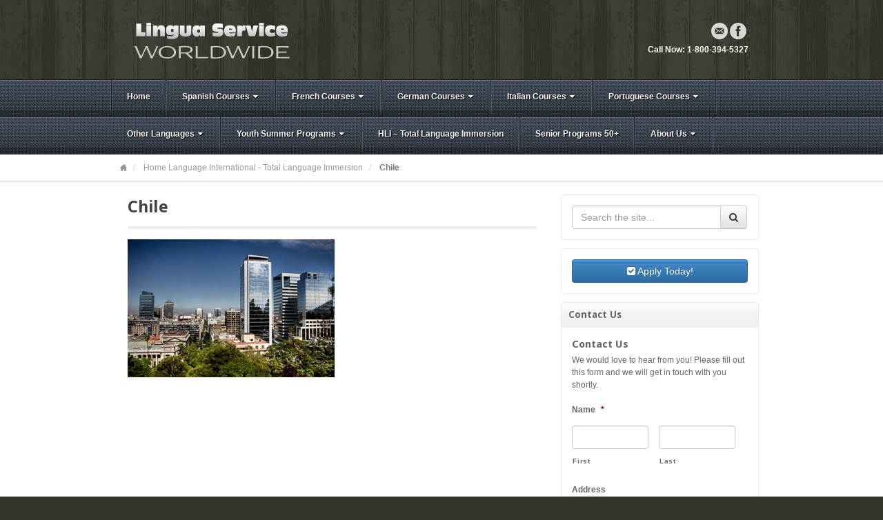

--- FILE ---
content_type: text/html; charset=UTF-8
request_url: https://www.linguaserviceworldwide.com/home-language-international/chilesantiago_dest-2/
body_size: 126438
content:
<!DOCTYPE html>
<html lang="en-US">
<head>
<meta charset="UTF-8" />
<script type="text/javascript">
/* <![CDATA[ */
var gform;gform||(document.addEventListener("gform_main_scripts_loaded",function(){gform.scriptsLoaded=!0}),document.addEventListener("gform/theme/scripts_loaded",function(){gform.themeScriptsLoaded=!0}),window.addEventListener("DOMContentLoaded",function(){gform.domLoaded=!0}),gform={domLoaded:!1,scriptsLoaded:!1,themeScriptsLoaded:!1,isFormEditor:()=>"function"==typeof InitializeEditor,callIfLoaded:function(o){return!(!gform.domLoaded||!gform.scriptsLoaded||!gform.themeScriptsLoaded&&!gform.isFormEditor()||(gform.isFormEditor()&&console.warn("The use of gform.initializeOnLoaded() is deprecated in the form editor context and will be removed in Gravity Forms 3.1."),o(),0))},initializeOnLoaded:function(o){gform.callIfLoaded(o)||(document.addEventListener("gform_main_scripts_loaded",()=>{gform.scriptsLoaded=!0,gform.callIfLoaded(o)}),document.addEventListener("gform/theme/scripts_loaded",()=>{gform.themeScriptsLoaded=!0,gform.callIfLoaded(o)}),window.addEventListener("DOMContentLoaded",()=>{gform.domLoaded=!0,gform.callIfLoaded(o)}))},hooks:{action:{},filter:{}},addAction:function(o,r,e,t){gform.addHook("action",o,r,e,t)},addFilter:function(o,r,e,t){gform.addHook("filter",o,r,e,t)},doAction:function(o){gform.doHook("action",o,arguments)},applyFilters:function(o){return gform.doHook("filter",o,arguments)},removeAction:function(o,r){gform.removeHook("action",o,r)},removeFilter:function(o,r,e){gform.removeHook("filter",o,r,e)},addHook:function(o,r,e,t,n){null==gform.hooks[o][r]&&(gform.hooks[o][r]=[]);var d=gform.hooks[o][r];null==n&&(n=r+"_"+d.length),gform.hooks[o][r].push({tag:n,callable:e,priority:t=null==t?10:t})},doHook:function(r,o,e){var t;if(e=Array.prototype.slice.call(e,1),null!=gform.hooks[r][o]&&((o=gform.hooks[r][o]).sort(function(o,r){return o.priority-r.priority}),o.forEach(function(o){"function"!=typeof(t=o.callable)&&(t=window[t]),"action"==r?t.apply(null,e):e[0]=t.apply(null,e)})),"filter"==r)return e[0]},removeHook:function(o,r,t,n){var e;null!=gform.hooks[o][r]&&(e=(e=gform.hooks[o][r]).filter(function(o,r,e){return!!(null!=n&&n!=o.tag||null!=t&&t!=o.priority)}),gform.hooks[o][r]=e)}});
/* ]]> */
</script>

<title>Chile - Lingua Service Worldwide</title>
<link rel="profile" href="https://gmpg.org/xfn/11" />
<link rel="pingback" href="https://www.linguaserviceworldwide.com/xmlrpc.php" />
<!--[if lt IE 9]>
<script src="https://www.linguaserviceworldwide.com/wp-content/themes/akita/framework/assets/js/html5.js" type="text/javascript"></script>
<![endif]-->
<meta name='robots' content='index, follow, max-image-preview:large, max-snippet:-1, max-video-preview:-1' />

	<!-- This site is optimized with the Yoast SEO plugin v26.6 - https://yoast.com/wordpress/plugins/seo/ -->
	<link rel="canonical" href="https://www.linguaserviceworldwide.com/home-language-international/chilesantiago_dest-2/" />
	<meta property="og:locale" content="en_US" />
	<meta property="og:type" content="article" />
	<meta property="og:title" content="Chile - Lingua Service Worldwide" />
	<meta property="og:url" content="https://www.linguaserviceworldwide.com/home-language-international/chilesantiago_dest-2/" />
	<meta property="og:site_name" content="Lingua Service Worldwide" />
	<meta property="og:image" content="https://www.linguaserviceworldwide.com/home-language-international/chilesantiago_dest-2" />
	<meta property="og:image:width" content="300" />
	<meta property="og:image:height" content="200" />
	<meta property="og:image:type" content="image/jpeg" />
	<script type="application/ld+json" class="yoast-schema-graph">{"@context":"https://schema.org","@graph":[{"@type":"WebPage","@id":"https://www.linguaserviceworldwide.com/home-language-international/chilesantiago_dest-2/","url":"https://www.linguaserviceworldwide.com/home-language-international/chilesantiago_dest-2/","name":"Chile - Lingua Service Worldwide","isPartOf":{"@id":"https://www.linguaserviceworldwide.com/#website"},"primaryImageOfPage":{"@id":"https://www.linguaserviceworldwide.com/home-language-international/chilesantiago_dest-2/#primaryimage"},"image":{"@id":"https://www.linguaserviceworldwide.com/home-language-international/chilesantiago_dest-2/#primaryimage"},"thumbnailUrl":"https://www.linguaserviceworldwide.com/wp-content/uploads/2013/02/ChileSantiago_dest1.jpg","datePublished":"2013-05-17T19:24:34+00:00","breadcrumb":{"@id":"https://www.linguaserviceworldwide.com/home-language-international/chilesantiago_dest-2/#breadcrumb"},"inLanguage":"en-US","potentialAction":[{"@type":"ReadAction","target":["https://www.linguaserviceworldwide.com/home-language-international/chilesantiago_dest-2/"]}]},{"@type":"ImageObject","inLanguage":"en-US","@id":"https://www.linguaserviceworldwide.com/home-language-international/chilesantiago_dest-2/#primaryimage","url":"https://www.linguaserviceworldwide.com/wp-content/uploads/2013/02/ChileSantiago_dest1.jpg","contentUrl":"https://www.linguaserviceworldwide.com/wp-content/uploads/2013/02/ChileSantiago_dest1.jpg","width":300,"height":200},{"@type":"BreadcrumbList","@id":"https://www.linguaserviceworldwide.com/home-language-international/chilesantiago_dest-2/#breadcrumb","itemListElement":[{"@type":"ListItem","position":1,"name":"Home Language International &#8211; Total Language Immersion","item":"https://www.linguaserviceworldwide.com/home-language-international/"},{"@type":"ListItem","position":2,"name":"Chile"}]},{"@type":"WebSite","@id":"https://www.linguaserviceworldwide.com/#website","url":"https://www.linguaserviceworldwide.com/","name":"Lingua Service Worldwide","description":"Language Immersion and Language Study Abroad Programs","potentialAction":[{"@type":"SearchAction","target":{"@type":"EntryPoint","urlTemplate":"https://www.linguaserviceworldwide.com/?s={search_term_string}"},"query-input":{"@type":"PropertyValueSpecification","valueRequired":true,"valueName":"search_term_string"}}],"inLanguage":"en-US"}]}</script>
	<!-- / Yoast SEO plugin. -->


<link rel='dns-prefetch' href='//platform-api.sharethis.com' />
<link rel="alternate" type="application/rss+xml" title="Lingua Service Worldwide &raquo; Feed" href="https://www.linguaserviceworldwide.com/feed/" />
<link rel="alternate" type="application/rss+xml" title="Lingua Service Worldwide &raquo; Comments Feed" href="https://www.linguaserviceworldwide.com/comments/feed/" />
<link rel="alternate" type="application/rss+xml" title="Lingua Service Worldwide &raquo; Chile Comments Feed" href="https://www.linguaserviceworldwide.com/home-language-international/chilesantiago_dest-2/feed/" />
<link rel="alternate" title="oEmbed (JSON)" type="application/json+oembed" href="https://www.linguaserviceworldwide.com/wp-json/oembed/1.0/embed?url=https%3A%2F%2Fwww.linguaserviceworldwide.com%2Fhome-language-international%2Fchilesantiago_dest-2%2F" />
<link rel="alternate" title="oEmbed (XML)" type="text/xml+oembed" href="https://www.linguaserviceworldwide.com/wp-json/oembed/1.0/embed?url=https%3A%2F%2Fwww.linguaserviceworldwide.com%2Fhome-language-international%2Fchilesantiago_dest-2%2F&#038;format=xml" />
<link href="https://fonts.googleapis.com/css?family=Droid+Sans:700" rel="stylesheet" type="text/css">
<link href="https://fonts.googleapis.com/css?family=Amethysta" rel="stylesheet" type="text/css">
<style id='wp-img-auto-sizes-contain-inline-css' type='text/css'>
img:is([sizes=auto i],[sizes^="auto," i]){contain-intrinsic-size:3000px 1500px}
/*# sourceURL=wp-img-auto-sizes-contain-inline-css */
</style>
<link rel='stylesheet' id='bootstrap-css' href='https://www.linguaserviceworldwide.com/wp-content/themes/akita/framework/assets/plugins/bootstrap/css/bootstrap.min.css?ver=3.3.4' type='text/css' media='all' />
<link rel='stylesheet' id='fontawesome-css' href='https://www.linguaserviceworldwide.com/wp-content/themes/akita/framework/assets/plugins/fontawesome/css/font-awesome.min.css?ver=4.7.0' type='text/css' media='all' />
<link rel='stylesheet' id='magnific_popup-css' href='https://www.linguaserviceworldwide.com/wp-content/themes/akita/framework/assets/css/magnificpopup.min.css?ver=0.9.3' type='text/css' media='all' />
<link rel='stylesheet' id='themeblvd-css' href='https://www.linguaserviceworldwide.com/wp-content/themes/akita/framework/assets/css/themeblvd.min.css?ver=2.4.9' type='text/css' media='all' />
<style id='wp-emoji-styles-inline-css' type='text/css'>

	img.wp-smiley, img.emoji {
		display: inline !important;
		border: none !important;
		box-shadow: none !important;
		height: 1em !important;
		width: 1em !important;
		margin: 0 0.07em !important;
		vertical-align: -0.1em !important;
		background: none !important;
		padding: 0 !important;
	}
/*# sourceURL=wp-emoji-styles-inline-css */
</style>
<style id='wp-block-library-inline-css' type='text/css'>
:root{--wp-block-synced-color:#7a00df;--wp-block-synced-color--rgb:122,0,223;--wp-bound-block-color:var(--wp-block-synced-color);--wp-editor-canvas-background:#ddd;--wp-admin-theme-color:#007cba;--wp-admin-theme-color--rgb:0,124,186;--wp-admin-theme-color-darker-10:#006ba1;--wp-admin-theme-color-darker-10--rgb:0,107,160.5;--wp-admin-theme-color-darker-20:#005a87;--wp-admin-theme-color-darker-20--rgb:0,90,135;--wp-admin-border-width-focus:2px}@media (min-resolution:192dpi){:root{--wp-admin-border-width-focus:1.5px}}.wp-element-button{cursor:pointer}:root .has-very-light-gray-background-color{background-color:#eee}:root .has-very-dark-gray-background-color{background-color:#313131}:root .has-very-light-gray-color{color:#eee}:root .has-very-dark-gray-color{color:#313131}:root .has-vivid-green-cyan-to-vivid-cyan-blue-gradient-background{background:linear-gradient(135deg,#00d084,#0693e3)}:root .has-purple-crush-gradient-background{background:linear-gradient(135deg,#34e2e4,#4721fb 50%,#ab1dfe)}:root .has-hazy-dawn-gradient-background{background:linear-gradient(135deg,#faaca8,#dad0ec)}:root .has-subdued-olive-gradient-background{background:linear-gradient(135deg,#fafae1,#67a671)}:root .has-atomic-cream-gradient-background{background:linear-gradient(135deg,#fdd79a,#004a59)}:root .has-nightshade-gradient-background{background:linear-gradient(135deg,#330968,#31cdcf)}:root .has-midnight-gradient-background{background:linear-gradient(135deg,#020381,#2874fc)}:root{--wp--preset--font-size--normal:16px;--wp--preset--font-size--huge:42px}.has-regular-font-size{font-size:1em}.has-larger-font-size{font-size:2.625em}.has-normal-font-size{font-size:var(--wp--preset--font-size--normal)}.has-huge-font-size{font-size:var(--wp--preset--font-size--huge)}.has-text-align-center{text-align:center}.has-text-align-left{text-align:left}.has-text-align-right{text-align:right}.has-fit-text{white-space:nowrap!important}#end-resizable-editor-section{display:none}.aligncenter{clear:both}.items-justified-left{justify-content:flex-start}.items-justified-center{justify-content:center}.items-justified-right{justify-content:flex-end}.items-justified-space-between{justify-content:space-between}.screen-reader-text{border:0;clip-path:inset(50%);height:1px;margin:-1px;overflow:hidden;padding:0;position:absolute;width:1px;word-wrap:normal!important}.screen-reader-text:focus{background-color:#ddd;clip-path:none;color:#444;display:block;font-size:1em;height:auto;left:5px;line-height:normal;padding:15px 23px 14px;text-decoration:none;top:5px;width:auto;z-index:100000}html :where(.has-border-color){border-style:solid}html :where([style*=border-top-color]){border-top-style:solid}html :where([style*=border-right-color]){border-right-style:solid}html :where([style*=border-bottom-color]){border-bottom-style:solid}html :where([style*=border-left-color]){border-left-style:solid}html :where([style*=border-width]){border-style:solid}html :where([style*=border-top-width]){border-top-style:solid}html :where([style*=border-right-width]){border-right-style:solid}html :where([style*=border-bottom-width]){border-bottom-style:solid}html :where([style*=border-left-width]){border-left-style:solid}html :where(img[class*=wp-image-]){height:auto;max-width:100%}:where(figure){margin:0 0 1em}html :where(.is-position-sticky){--wp-admin--admin-bar--position-offset:var(--wp-admin--admin-bar--height,0px)}@media screen and (max-width:600px){html :where(.is-position-sticky){--wp-admin--admin-bar--position-offset:0px}}

/*# sourceURL=wp-block-library-inline-css */
</style><style id='global-styles-inline-css' type='text/css'>
:root{--wp--preset--aspect-ratio--square: 1;--wp--preset--aspect-ratio--4-3: 4/3;--wp--preset--aspect-ratio--3-4: 3/4;--wp--preset--aspect-ratio--3-2: 3/2;--wp--preset--aspect-ratio--2-3: 2/3;--wp--preset--aspect-ratio--16-9: 16/9;--wp--preset--aspect-ratio--9-16: 9/16;--wp--preset--color--black: #000000;--wp--preset--color--cyan-bluish-gray: #abb8c3;--wp--preset--color--white: #ffffff;--wp--preset--color--pale-pink: #f78da7;--wp--preset--color--vivid-red: #cf2e2e;--wp--preset--color--luminous-vivid-orange: #ff6900;--wp--preset--color--luminous-vivid-amber: #fcb900;--wp--preset--color--light-green-cyan: #7bdcb5;--wp--preset--color--vivid-green-cyan: #00d084;--wp--preset--color--pale-cyan-blue: #8ed1fc;--wp--preset--color--vivid-cyan-blue: #0693e3;--wp--preset--color--vivid-purple: #9b51e0;--wp--preset--gradient--vivid-cyan-blue-to-vivid-purple: linear-gradient(135deg,rgb(6,147,227) 0%,rgb(155,81,224) 100%);--wp--preset--gradient--light-green-cyan-to-vivid-green-cyan: linear-gradient(135deg,rgb(122,220,180) 0%,rgb(0,208,130) 100%);--wp--preset--gradient--luminous-vivid-amber-to-luminous-vivid-orange: linear-gradient(135deg,rgb(252,185,0) 0%,rgb(255,105,0) 100%);--wp--preset--gradient--luminous-vivid-orange-to-vivid-red: linear-gradient(135deg,rgb(255,105,0) 0%,rgb(207,46,46) 100%);--wp--preset--gradient--very-light-gray-to-cyan-bluish-gray: linear-gradient(135deg,rgb(238,238,238) 0%,rgb(169,184,195) 100%);--wp--preset--gradient--cool-to-warm-spectrum: linear-gradient(135deg,rgb(74,234,220) 0%,rgb(151,120,209) 20%,rgb(207,42,186) 40%,rgb(238,44,130) 60%,rgb(251,105,98) 80%,rgb(254,248,76) 100%);--wp--preset--gradient--blush-light-purple: linear-gradient(135deg,rgb(255,206,236) 0%,rgb(152,150,240) 100%);--wp--preset--gradient--blush-bordeaux: linear-gradient(135deg,rgb(254,205,165) 0%,rgb(254,45,45) 50%,rgb(107,0,62) 100%);--wp--preset--gradient--luminous-dusk: linear-gradient(135deg,rgb(255,203,112) 0%,rgb(199,81,192) 50%,rgb(65,88,208) 100%);--wp--preset--gradient--pale-ocean: linear-gradient(135deg,rgb(255,245,203) 0%,rgb(182,227,212) 50%,rgb(51,167,181) 100%);--wp--preset--gradient--electric-grass: linear-gradient(135deg,rgb(202,248,128) 0%,rgb(113,206,126) 100%);--wp--preset--gradient--midnight: linear-gradient(135deg,rgb(2,3,129) 0%,rgb(40,116,252) 100%);--wp--preset--font-size--small: 13px;--wp--preset--font-size--medium: 20px;--wp--preset--font-size--large: 36px;--wp--preset--font-size--x-large: 42px;--wp--preset--spacing--20: 0.44rem;--wp--preset--spacing--30: 0.67rem;--wp--preset--spacing--40: 1rem;--wp--preset--spacing--50: 1.5rem;--wp--preset--spacing--60: 2.25rem;--wp--preset--spacing--70: 3.38rem;--wp--preset--spacing--80: 5.06rem;--wp--preset--shadow--natural: 6px 6px 9px rgba(0, 0, 0, 0.2);--wp--preset--shadow--deep: 12px 12px 50px rgba(0, 0, 0, 0.4);--wp--preset--shadow--sharp: 6px 6px 0px rgba(0, 0, 0, 0.2);--wp--preset--shadow--outlined: 6px 6px 0px -3px rgb(255, 255, 255), 6px 6px rgb(0, 0, 0);--wp--preset--shadow--crisp: 6px 6px 0px rgb(0, 0, 0);}:where(.is-layout-flex){gap: 0.5em;}:where(.is-layout-grid){gap: 0.5em;}body .is-layout-flex{display: flex;}.is-layout-flex{flex-wrap: wrap;align-items: center;}.is-layout-flex > :is(*, div){margin: 0;}body .is-layout-grid{display: grid;}.is-layout-grid > :is(*, div){margin: 0;}:where(.wp-block-columns.is-layout-flex){gap: 2em;}:where(.wp-block-columns.is-layout-grid){gap: 2em;}:where(.wp-block-post-template.is-layout-flex){gap: 1.25em;}:where(.wp-block-post-template.is-layout-grid){gap: 1.25em;}.has-black-color{color: var(--wp--preset--color--black) !important;}.has-cyan-bluish-gray-color{color: var(--wp--preset--color--cyan-bluish-gray) !important;}.has-white-color{color: var(--wp--preset--color--white) !important;}.has-pale-pink-color{color: var(--wp--preset--color--pale-pink) !important;}.has-vivid-red-color{color: var(--wp--preset--color--vivid-red) !important;}.has-luminous-vivid-orange-color{color: var(--wp--preset--color--luminous-vivid-orange) !important;}.has-luminous-vivid-amber-color{color: var(--wp--preset--color--luminous-vivid-amber) !important;}.has-light-green-cyan-color{color: var(--wp--preset--color--light-green-cyan) !important;}.has-vivid-green-cyan-color{color: var(--wp--preset--color--vivid-green-cyan) !important;}.has-pale-cyan-blue-color{color: var(--wp--preset--color--pale-cyan-blue) !important;}.has-vivid-cyan-blue-color{color: var(--wp--preset--color--vivid-cyan-blue) !important;}.has-vivid-purple-color{color: var(--wp--preset--color--vivid-purple) !important;}.has-black-background-color{background-color: var(--wp--preset--color--black) !important;}.has-cyan-bluish-gray-background-color{background-color: var(--wp--preset--color--cyan-bluish-gray) !important;}.has-white-background-color{background-color: var(--wp--preset--color--white) !important;}.has-pale-pink-background-color{background-color: var(--wp--preset--color--pale-pink) !important;}.has-vivid-red-background-color{background-color: var(--wp--preset--color--vivid-red) !important;}.has-luminous-vivid-orange-background-color{background-color: var(--wp--preset--color--luminous-vivid-orange) !important;}.has-luminous-vivid-amber-background-color{background-color: var(--wp--preset--color--luminous-vivid-amber) !important;}.has-light-green-cyan-background-color{background-color: var(--wp--preset--color--light-green-cyan) !important;}.has-vivid-green-cyan-background-color{background-color: var(--wp--preset--color--vivid-green-cyan) !important;}.has-pale-cyan-blue-background-color{background-color: var(--wp--preset--color--pale-cyan-blue) !important;}.has-vivid-cyan-blue-background-color{background-color: var(--wp--preset--color--vivid-cyan-blue) !important;}.has-vivid-purple-background-color{background-color: var(--wp--preset--color--vivid-purple) !important;}.has-black-border-color{border-color: var(--wp--preset--color--black) !important;}.has-cyan-bluish-gray-border-color{border-color: var(--wp--preset--color--cyan-bluish-gray) !important;}.has-white-border-color{border-color: var(--wp--preset--color--white) !important;}.has-pale-pink-border-color{border-color: var(--wp--preset--color--pale-pink) !important;}.has-vivid-red-border-color{border-color: var(--wp--preset--color--vivid-red) !important;}.has-luminous-vivid-orange-border-color{border-color: var(--wp--preset--color--luminous-vivid-orange) !important;}.has-luminous-vivid-amber-border-color{border-color: var(--wp--preset--color--luminous-vivid-amber) !important;}.has-light-green-cyan-border-color{border-color: var(--wp--preset--color--light-green-cyan) !important;}.has-vivid-green-cyan-border-color{border-color: var(--wp--preset--color--vivid-green-cyan) !important;}.has-pale-cyan-blue-border-color{border-color: var(--wp--preset--color--pale-cyan-blue) !important;}.has-vivid-cyan-blue-border-color{border-color: var(--wp--preset--color--vivid-cyan-blue) !important;}.has-vivid-purple-border-color{border-color: var(--wp--preset--color--vivid-purple) !important;}.has-vivid-cyan-blue-to-vivid-purple-gradient-background{background: var(--wp--preset--gradient--vivid-cyan-blue-to-vivid-purple) !important;}.has-light-green-cyan-to-vivid-green-cyan-gradient-background{background: var(--wp--preset--gradient--light-green-cyan-to-vivid-green-cyan) !important;}.has-luminous-vivid-amber-to-luminous-vivid-orange-gradient-background{background: var(--wp--preset--gradient--luminous-vivid-amber-to-luminous-vivid-orange) !important;}.has-luminous-vivid-orange-to-vivid-red-gradient-background{background: var(--wp--preset--gradient--luminous-vivid-orange-to-vivid-red) !important;}.has-very-light-gray-to-cyan-bluish-gray-gradient-background{background: var(--wp--preset--gradient--very-light-gray-to-cyan-bluish-gray) !important;}.has-cool-to-warm-spectrum-gradient-background{background: var(--wp--preset--gradient--cool-to-warm-spectrum) !important;}.has-blush-light-purple-gradient-background{background: var(--wp--preset--gradient--blush-light-purple) !important;}.has-blush-bordeaux-gradient-background{background: var(--wp--preset--gradient--blush-bordeaux) !important;}.has-luminous-dusk-gradient-background{background: var(--wp--preset--gradient--luminous-dusk) !important;}.has-pale-ocean-gradient-background{background: var(--wp--preset--gradient--pale-ocean) !important;}.has-electric-grass-gradient-background{background: var(--wp--preset--gradient--electric-grass) !important;}.has-midnight-gradient-background{background: var(--wp--preset--gradient--midnight) !important;}.has-small-font-size{font-size: var(--wp--preset--font-size--small) !important;}.has-medium-font-size{font-size: var(--wp--preset--font-size--medium) !important;}.has-large-font-size{font-size: var(--wp--preset--font-size--large) !important;}.has-x-large-font-size{font-size: var(--wp--preset--font-size--x-large) !important;}
/*# sourceURL=global-styles-inline-css */
</style>

<style id='classic-theme-styles-inline-css' type='text/css'>
/*! This file is auto-generated */
.wp-block-button__link{color:#fff;background-color:#32373c;border-radius:9999px;box-shadow:none;text-decoration:none;padding:calc(.667em + 2px) calc(1.333em + 2px);font-size:1.125em}.wp-block-file__button{background:#32373c;color:#fff;text-decoration:none}
/*# sourceURL=/wp-includes/css/classic-themes.min.css */
</style>
<link rel='stylesheet' id='tablepress-default-css' href='https://www.linguaserviceworldwide.com/wp-content/plugins/tablepress/css/build/default.css?ver=3.2.6' type='text/css' media='all' />
<link rel='stylesheet' id='themeblvd_akita-css' href='https://www.linguaserviceworldwide.com/wp-content/themes/akita/assets/css/theme.min.css?ver=2.1.18' type='text/css' media='all' />
<link rel='stylesheet' id='themeblvd_colors-css' href='https://www.linguaserviceworldwide.com/wp-content/themes/akita/assets/css/colors.min.css?ver=2.1.18' type='text/css' media='all' />
<link rel='stylesheet' id='themeblvd_responsive-css' href='https://www.linguaserviceworldwide.com/wp-content/themes/akita/assets/css/responsive.min.css?ver=2.1.18' type='text/css' media='all' />
<style id='themeblvd_responsive-inline-css' type='text/css'>
body {background-color: #363328;background-image: url(https://www.linguaserviceworldwide.com/wp-content/themes/akita/framework/assets/images/textures/wood_planks.png);background-position: 0 0;background-repeat: repeat;}a {color: #2a9ed4;}a:hover,article .entry-title a:hover,.widget ul li a:hover,#breadcrumbs a:hover,.tags a:hover,.entry-meta a:hover {color: #1a5a78;}#featured .slide-description-text a,#featured .element-headline a,#featured .element-slogan .slogan-text a {color: #83bfdb;}#featured .slide-description-text a:hover,#featured .element-headline a:hover,#featured .element-slogan .slogan-text a:hover,#featured article .entry-title a:hover,#featured .widget ul li a:hover,#featured .widget ul li a:hover,#featured .tags a:hover,#featured .entry-meta a:hover {color: #2a9ed4;}#bottom a,#footer_sub_content a {color: #2a9ed4;}#bottom a:hover,#bottom .widget ul li a:hover,#footer_sub_content a:hover {color: #1a5a78;}html,body {font-family: Arial, "Helvetica Neue", Helvetica, sans-serif;font-size: 12px;font-style: normal;font-weight: normal;}h1, h2, h3, h4, h5, h6, .slide-title, .entry-title {font-family: Droid Sans, Arial, sans-serif;font-style: normal;font-weight: normal;}#branding .header_logo .tb-text-logo,.element-slogan .tb-slogan .slogan-text,.element-tweet {font-family: Amethysta, Arial, sans-serif;font-style: normal;font-weight: normal;}
/* User Custom CSS */
table {
	border-collapse: collapse;
	}

th {
	padding: 0 0.5em;
	text-align: center;
	}

td {
	border-bottom: 1px solid #fff;
	padding: 5px;
	text-align: center;
	}

td:first-child {

	}

td+td {
	border-left: 1px solid #CCC;
	text-align: center;
	}
/*# sourceURL=themeblvd_responsive-inline-css */
</style>
<link rel='stylesheet' id='themeblvd_theme-css' href='https://www.linguaserviceworldwide.com/wp-content/themes/akita-child/style.css?ver=2.1.18' type='text/css' media='all' />
<script type="text/javascript" src="https://www.linguaserviceworldwide.com/wp-includes/js/jquery/jquery.min.js?ver=3.7.1" id="jquery-core-js"></script>
<script type="text/javascript" src="https://www.linguaserviceworldwide.com/wp-includes/js/jquery/jquery-migrate.min.js?ver=3.4.1" id="jquery-migrate-js"></script>
<script type="text/javascript" src="https://www.linguaserviceworldwide.com/wp-content/themes/akita/framework/assets/js/flexslider.min.js?ver=2.1" id="flexslider-js"></script>
<script type="text/javascript" src="https://www.linguaserviceworldwide.com/wp-content/themes/akita/framework/assets/js/roundabout.min.js?ver=2.4.2" id="roundabout-js"></script>
<script type="text/javascript" src="https://www.linguaserviceworldwide.com/wp-content/themes/akita/framework/assets/js/nivo.min.js?ver=3.2" id="nivo-js"></script>
<script type="text/javascript" src="https://www.linguaserviceworldwide.com/wp-content/themes/akita/framework/assets/plugins/bootstrap/js/bootstrap.min.js?ver=3.3.4" id="bootstrap-js"></script>
<script type="text/javascript" src="https://www.linguaserviceworldwide.com/wp-content/themes/akita/framework/assets/js/magnificpopup.min.js?ver=0.9.3" id="magnific_popup-js"></script>
<script type="text/javascript" src="https://www.linguaserviceworldwide.com/wp-content/themes/akita/framework/assets/js/hoverintent.min.js?ver=r7" id="hoverintent-js"></script>
<script type="text/javascript" src="https://www.linguaserviceworldwide.com/wp-content/themes/akita/framework/assets/js/superfish.min.js?ver=1.7.4" id="superfish-js"></script>
<script type="text/javascript" id="themeblvd-js-extra">
/* <![CDATA[ */
var themeblvd = {"thumb_animations":"true","featured_animations":"true","image_slide_animations":"true","retina_logo":"true","bootstrap":"true","magnific_popup":"true","lightbox_animation":null,"lightbox_mobile":"0","lightbox_mobile_iframe":"0","lightbox_mobile_gallery":"0","lightbox_error":"The lightbox media could not be loaded.","lightbox_close":"Close","lightbox_loading":"Loading...","lightbox_counter":"%curr% of %total%","lightbox_next":"Next","lightbox_previous":"Previous","superfish":"true"};
//# sourceURL=themeblvd-js-extra
/* ]]> */
</script>
<script type="text/javascript" src="https://www.linguaserviceworldwide.com/wp-content/themes/akita/framework/assets/js/themeblvd.min.js?ver=2.4.9" id="themeblvd-js"></script>
<script type="text/javascript" src="//platform-api.sharethis.com/js/sharethis.js#source=googleanalytics-wordpress#product=ga&amp;property=5efe4dcbe688b700120e99f6" id="googleanalytics-platform-sharethis-js"></script>
<link rel="https://api.w.org/" href="https://www.linguaserviceworldwide.com/wp-json/" /><link rel="alternate" title="JSON" type="application/json" href="https://www.linguaserviceworldwide.com/wp-json/wp/v2/media/5632" /><link rel="EditURI" type="application/rsd+xml" title="RSD" href="https://www.linguaserviceworldwide.com/xmlrpc.php?rsd" />
<meta name="generator" content="WordPress 6.9" />
<link rel='shortlink' href='https://www.linguaserviceworldwide.com/?p=5632' />
<meta name="viewport" content="width=device-width, initial-scale=1.0">
<style type="text/css">.recentcomments a{display:inline !important;padding:0 !important;margin:0 !important;}</style><script>
(function() {
	(function (i, s, o, g, r, a, m) {
		i['GoogleAnalyticsObject'] = r;
		i[r] = i[r] || function () {
				(i[r].q = i[r].q || []).push(arguments)
			}, i[r].l = 1 * new Date();
		a = s.createElement(o),
			m = s.getElementsByTagName(o)[0];
		a.async = 1;
		a.src = g;
		m.parentNode.insertBefore(a, m)
	})(window, document, 'script', 'https://google-analytics.com/analytics.js', 'ga');

	ga('create', 'UA-536894-1', 'auto');
			ga('send', 'pageview');
	})();
</script>
</head>
<body data-rsssl=1 class="attachment wp-singular attachment-template-default attachmentid-5632 attachment-jpeg wp-theme-akita wp-child-theme-akita-child mac chrome style_slate content_light layout_stretch body_text_light mobile_nav_graphic tb-btn-gradient hide-featured-area hide-featured-area-above sidebar-layout-sidebar_right">
<div id="wrapper">
	<div id="container">

		
		<!-- HEADER (start) -->

		<div id="top">
			<header id="branding" role="banner">
				<div class="content">
					<div class="header-above"></div><!-- .header-above (end) -->	<div id="header_content">
		<div class="header_content-inner">
			<div class="header_content-content clearfix">
					<div class="header_logo header_logo_image">
		<a href="https://www.linguaserviceworldwide.com" title="Lingua Service Worldwide" class="tb-image-logo"><img src="https://www.linguaserviceworldwide.com/wp-content/uploads/2012/10/logo1.png" alt="Lingua Service Worldwide" /></a>	</div><!-- .tbc_header_logo (end) -->
		<div class="header-addon header-addon-with-text">
		<div class="social-media">
			<div class="themeblvd-contact-bar"><ul class="social-media-light"><li><a href="mailto:info@linguaserviceworldwide.com" title="Email" class="email" target="_self">Email</a></li><li><a href="https://www.facebook.com/pages/Lingua-Service-Worldwide/363969391287?ref=ts&fref=ts" title="Facebook" class="facebook" target="_blank">Facebook</a></li></ul><div class="clear"></div></div><!-- .themeblvd-contact-bar (end) -->		</div><!-- .social-media (end) -->
							<div class="header-text">
				<strong>Call Now: 1-800-394-5327</strong>			</div><!-- .header-text (end) -->
			</div><!-- .header-addon (end) -->
				</div><!-- .header_content-content (end) -->
		</div><!-- .header_content-inner (end) -->
	</div><!-- #header_content (end) -->
					</div><!-- .content (end) -->
			</header><!-- #branding (end) -->
		</div><!-- #top (end) -->

		<!-- HEADER (end) -->

		<div id="internal_wrapper"><div class="internal_wrapper-inner">	<div class="menu-wrapper menu_style menu_style_block">
				<nav id="access" role="navigation">
			<div class="access-inner">
				<div class="access-content clearfix">
					<ul id="primary-menu" class="sf-menu"><li id="menu-item-31" class="menu-item menu-item-type-custom menu-item-object-custom menu-item-home menu-item-31"><a href="https://www.linguaserviceworldwide.com">Home</a></li>
<li id="menu-item-30" class="no-click menu-item menu-item-type-custom menu-item-object-custom menu-item-has-children menu-item-30"><a href="#">Spanish Courses<i class="sf-sub-indicator fa fa-caret-down"></i></a>
<ul class="sub-menu">
	<li id="menu-item-28" class="menu-item menu-item-type-post_type menu-item-object-page menu-item-has-children menu-item-28"><a href="https://www.linguaserviceworldwide.com/learn-spanish-in-spain/" title="Spanish Courses In Spain">Spain<i class="sf-sub-indicator fa fa-caret-right"></i></a>
	<ul class="sub-menu">
		<li id="menu-item-669" class="menu-item menu-item-type-post_type menu-item-object-page menu-item-669"><a href="https://www.linguaserviceworldwide.com/learn-spanish-in-spain/spanish-courses-in-alicante-spain/" title="Spanish Language Courses in Alicante, Spain">Alicante</a></li>
		<li id="menu-item-658" class="menu-item menu-item-type-post_type menu-item-object-page menu-item-has-children menu-item-658"><a href="https://www.linguaserviceworldwide.com/learn-spanish-in-spain/spanish-language-courses-in-barcelona-spain/" title="Spanish Courses in Barcelona, Spain">Barcelona<i class="sf-sub-indicator fa fa-caret-right"></i></a>
		<ul class="sub-menu">
			<li id="menu-item-673" class="menu-item menu-item-type-post_type menu-item-object-page menu-item-673"><a href="https://www.linguaserviceworldwide.com/learn-spanish-in-spain/spanish-language-courses-in-barcelona-spain/spanish-courses-in-barcelona-abc-language-center/" title="ABC Language Center Barcelona Spain">Spanish Courses in Barcelona at the ABCHumboldt Language Center</a></li>
			<li id="menu-item-674" class="menu-item menu-item-type-post_type menu-item-object-page menu-item-674"><a href="https://www.linguaserviceworldwide.com/learn-spanish-in-spain/spanish-language-courses-in-barcelona-spain/spanish-courses-in-barcelona-at-don-quijote-spanish-language-school/" title="Don Quijote Spanish Language School Barcelona Spain">Don Quijote Spanish Language School</a></li>
		</ul>
</li>
		<li id="menu-item-659" class="menu-item menu-item-type-post_type menu-item-object-page menu-item-659"><a href="https://www.linguaserviceworldwide.com/learn-spanish-in-spain/spanish-courses-in-benalmadena-malaga/" title="Spanish Courses in Benalmadena, Malaga">Benalmadena, Malaga</a></li>
		<li id="menu-item-660" class="menu-item menu-item-type-post_type menu-item-object-page menu-item-660"><a href="https://www.linguaserviceworldwide.com/learn-spanish-in-spain/spanish-courses-in-cadiz-spain/" title="Spanish Courses in Cadiz, Spain">Cadiz</a></li>
		<li id="menu-item-662" class="menu-item menu-item-type-post_type menu-item-object-page menu-item-662"><a href="https://www.linguaserviceworldwide.com/learn-spanish-in-spain/spanish-courses-in-granada/" title="Spanish Courses in Granada, Spain">Granada</a></li>
		<li id="menu-item-663" class="menu-item menu-item-type-post_type menu-item-object-page menu-item-663"><a href="https://www.linguaserviceworldwide.com/learn-spanish-in-spain/spanish-courses-in-grand-canary-island/" title="Spanish Courses in Grand Canary Island">Grand Canary Island</a></li>
		<li id="menu-item-140" class="menu-item menu-item-type-post_type menu-item-object-page menu-item-140"><a href="https://www.linguaserviceworldwide.com/learn-spanish-in-spain/spanish-language-courses-in-madrid/">Madrid</a></li>
		<li id="menu-item-664" class="menu-item menu-item-type-post_type menu-item-object-page menu-item-has-children menu-item-664"><a href="https://www.linguaserviceworldwide.com/learn-spanish-in-spain/spanish-courses-in-malaga-spain/" title="Spanish Courses in Malaga, Spain">Malaga<i class="sf-sub-indicator fa fa-caret-right"></i></a>
		<ul class="sub-menu">
			<li id="menu-item-691" class="menu-item menu-item-type-post_type menu-item-object-page menu-item-691"><a href="https://www.linguaserviceworldwide.com/learn-spanish-in-spain/spanish-courses-in-malaga-spain/malaca-instituto/" title="Malaca Instituto Malaga Spain">Spanish Courses in Spain at Malaca Instituto – Malaga</a></li>
		</ul>
</li>
		<li id="menu-item-665" class="menu-item menu-item-type-post_type menu-item-object-page menu-item-665"><a href="https://www.linguaserviceworldwide.com/learn-spanish-in-spain/spanish-courses-in-marbella-malaga/" title="Spanish Courses in Marbella, Malaga">Marbella, Malaga</a></li>
		<li id="menu-item-666" class="menu-item menu-item-type-post_type menu-item-object-page menu-item-666"><a href="https://www.linguaserviceworldwide.com/learn-spanish-in-spain/spanish-courses-in-nerja/" title="Spanish Courses in Nerja, Spain">Nerja</a></li>
		<li id="menu-item-668" class="menu-item menu-item-type-post_type menu-item-object-page menu-item-has-children menu-item-668"><a href="https://www.linguaserviceworldwide.com/learn-spanish-in-spain/spanish-courses-in-salamanca-spain/" title="Spanish courses in Salamanca, Spain">Salamanca<i class="sf-sub-indicator fa fa-caret-right"></i></a>
		<ul class="sub-menu">
			<li id="menu-item-703" class="menu-item menu-item-type-post_type menu-item-object-page menu-item-703"><a href="https://www.linguaserviceworldwide.com/learn-spanish-in-spain/spanish-courses-in-salamanca-spain/don-quijote-salamanca/">Spanish Courses in Salamanca, Spain at Don Quijote Salamanca</a></li>
			<li id="menu-item-706" class="menu-item menu-item-type-post_type menu-item-object-page menu-item-706"><a href="https://www.linguaserviceworldwide.com/learn-spanish-in-spain/spanish-courses-in-salamanca-spain/estudio-sampere-spanish-school/" title="Estudio Sampere Spanish School Salamanca Spain">Spanish Courses in Salamanca, Spain at Estudio Sampere</a></li>
		</ul>
</li>
		<li id="menu-item-865" class="menu-item menu-item-type-post_type menu-item-object-page menu-item-865"><a href="https://www.linguaserviceworldwide.com/learn-spanish-in-spain/spanish-courses-in-san-sebastian/" title="Spanish Courses in San Sebastian, Spain">San Sebastian</a></li>
		<li id="menu-item-856" class="menu-item menu-item-type-post_type menu-item-object-page menu-item-856"><a href="https://www.linguaserviceworldwide.com/learn-spanish-in-spain/spanish-courses-in-santiago-de-compostela-spain/" title="Spanish Courses in Santiago de Compostela, Spain">Santiago de Compostela</a></li>
		<li id="menu-item-855" class="menu-item menu-item-type-post_type menu-item-object-page menu-item-855"><a href="https://www.linguaserviceworldwide.com/learn-spanish-in-spain/spanish-courses-in-seville-spain/" title="Spanish Courses in Seville, Spain">Seville</a></li>
		<li id="menu-item-854" class="menu-item menu-item-type-post_type menu-item-object-page menu-item-854"><a href="https://www.linguaserviceworldwide.com/learn-spanish-in-spain/spanish-courses-in-tenerife-spain/" title="Spanish Courses in Tenerife, Spain">Tenerife</a></li>
		<li id="menu-item-853" class="menu-item menu-item-type-post_type menu-item-object-page menu-item-853"><a href="https://www.linguaserviceworldwide.com/learn-spanish-in-spain/spanish-courses-in-valencia-spain/" title="Spanish Courses in Valencia, Spain">Valencia</a></li>
	</ul>
</li>
	<li id="menu-item-1107" class="menu-item menu-item-type-post_type menu-item-object-page menu-item-has-children menu-item-1107"><a href="https://www.linguaserviceworldwide.com/spanish-language-courses-in-latin-america/" title="Spanish Language Courses in Latin America">Latin America<i class="sf-sub-indicator fa fa-caret-right"></i></a>
	<ul class="sub-menu">
		<li id="menu-item-1106" class="menu-item menu-item-type-post_type menu-item-object-page menu-item-has-children menu-item-1106"><a href="https://www.linguaserviceworldwide.com/spanish-language-courses-in-latin-america/spanish-language-schools-in-argentina/" title="Spanish Courses in Argentina">Argentina<i class="sf-sub-indicator fa fa-caret-right"></i></a>
		<ul class="sub-menu">
			<li id="menu-item-11761" class="menu-item menu-item-type-post_type menu-item-object-page menu-item-11761"><a href="https://www.linguaserviceworldwide.com/spanish-language-courses-in-latin-america/spanish-language-schools-in-argentina/spanish-courses-in-buenos-aires/" title="Spanish courses at Expanish Language School, Buenos Aires">Buenos Aires, EXPANISH</a></li>
		</ul>
</li>
		<li id="menu-item-1195" class="menu-item menu-item-type-post_type menu-item-object-page menu-item-has-children menu-item-1195"><a href="https://www.linguaserviceworldwide.com/spanish-language-courses-in-latin-america/spanish-language-courses-in-chile/" title="Spanish Courses in Chile">Chile<i class="sf-sub-indicator fa fa-caret-right"></i></a>
		<ul class="sub-menu">
			<li id="menu-item-1784" class="menu-item menu-item-type-post_type menu-item-object-page menu-item-1784"><a href="https://www.linguaserviceworldwide.com/spanish-language-courses-in-latin-america/spanish-language-courses-in-chile/spanish-courses-in-santiago-de-chile-at-ecela/" title="Spanish Courses at ECELA Latin Immersion, Santiago">Santiago, ECELA</a></li>
			<li id="menu-item-8728" class="menu-item menu-item-type-post_type menu-item-object-page menu-item-8728"><a href="https://www.linguaserviceworldwide.com/spanish-courses-vina-del-mar/" title="Spanish Courses in Viña del Mar at ECELA">Viña del Mar, ECELA</a></li>
		</ul>
</li>
		<li id="menu-item-8406" class="menu-item menu-item-type-post_type menu-item-object-page menu-item-has-children menu-item-8406"><a href="https://www.linguaserviceworldwide.com/spanish-courses-in-colombia/" title="Spanish Courses In Colombia">Colombia<i class="sf-sub-indicator fa fa-caret-right"></i></a>
		<ul class="sub-menu">
			<li id="menu-item-8408" class="menu-item menu-item-type-post_type menu-item-object-page menu-item-8408"><a href="https://www.linguaserviceworldwide.com/spanish-courses-in-bogota-colombia/" title="Spanish Courses in Bogota">Bogota, International House</a></li>
			<li id="menu-item-11099" class="menu-item menu-item-type-post_type menu-item-object-page menu-item-11099"><a href="https://www.linguaserviceworldwide.com/spanish-courses-in-colombia/spanish-courses-cartagena/" title="Spanish Courses in Cartagena">Cartagena, Centro Catalina</a></li>
			<li id="menu-item-11064" class="menu-item menu-item-type-post_type menu-item-object-page menu-item-11064"><a href="https://www.linguaserviceworldwide.com/spanish-courses-in-colombia/spanish-courses-medellin-colombia/" title="Spanish Courses in Medellin Colombia">Medellin, Centro Catalina</a></li>
		</ul>
</li>
		<li id="menu-item-1794" class="menu-item menu-item-type-post_type menu-item-object-page menu-item-has-children menu-item-1794"><a href="https://www.linguaserviceworldwide.com/spanish-language-courses-in-latin-america/spanish-courses-in-costa-rica/" title="Spanish Courses in Costa Rica">Costa Rica<i class="sf-sub-indicator fa fa-caret-right"></i></a>
		<ul class="sub-menu">
			<li id="menu-item-1792" class="menu-item menu-item-type-post_type menu-item-object-page menu-item-1792"><a href="https://www.linguaserviceworldwide.com/spanish-language-courses-in-latin-america/spanish-courses-in-costa-rica/spanish-courses-in-san-jose-costa-rica-at-costa-rica-spanish-institute/" title="Spanish Courses at COSI, San Jose">San Jose, COSI</a></li>
			<li id="menu-item-1791" class="menu-item menu-item-type-post_type menu-item-object-page menu-item-1791"><a href="https://www.linguaserviceworldwide.com/spanish-language-courses-in-latin-america/spanish-courses-in-costa-rica/spanish-courses-at-cosi-manuel-antonio/" title="Spanish Courses at COSI, Manuel Antonio">Manuel Antonio, COSI</a></li>
		</ul>
</li>
		<li id="menu-item-1800" class="menu-item menu-item-type-post_type menu-item-object-page menu-item-has-children menu-item-1800"><a href="https://www.linguaserviceworldwide.com/spanish-language-courses-in-latin-america/spanish-courses-in-ecuador/" title="Spanish Courses in Ecuador">Ecuador<i class="sf-sub-indicator fa fa-caret-right"></i></a>
		<ul class="sub-menu">
			<li id="menu-item-1799" class="menu-item menu-item-type-post_type menu-item-object-page menu-item-1799"><a href="https://www.linguaserviceworldwide.com/spanish-language-courses-in-latin-america/spanish-courses-in-ecuador/spanish-courses-at-estudio-sampere-cuenca/" title="Spanish Courses at Estudio Sampere, Cuenca">Cuenca, Estudio Sampere</a></li>
		</ul>
</li>
		<li id="menu-item-1819" class="menu-item menu-item-type-post_type menu-item-object-page menu-item-has-children menu-item-1819"><a href="https://www.linguaserviceworldwide.com/spanish-language-courses-in-latin-america/spanish-courses-in-mexico/" title="Spanish Courses in Mexico">Mexico<i class="sf-sub-indicator fa fa-caret-right"></i></a>
		<ul class="sub-menu">
			<li id="menu-item-1818" class="menu-item menu-item-type-post_type menu-item-object-page menu-item-1818"><a href="https://www.linguaserviceworldwide.com/spanish-language-courses-in-latin-america/spanish-courses-in-mexico/spanish-courses-in-cuernavaca-mexico/" title="Spanish Courses at the Center for Bilingual Multicultural Studies, Cuernavaca">Cuernavaca, Center for Bilingual Multicultural Studies</a></li>
			<li id="menu-item-1813" class="menu-item menu-item-type-post_type menu-item-object-page menu-item-1813"><a href="https://www.linguaserviceworldwide.com/spanish-language-courses-in-latin-america/spanish-courses-in-mexico/spanish-courses-at-don-quijote-guanajuato/" title="Spanish Courses at Don Quijote Guanajuato">Guanajuato, Don Quijote</a></li>
			<li id="menu-item-1814" class="menu-item menu-item-type-post_type menu-item-object-page menu-item-1814"><a href="https://www.linguaserviceworldwide.com/spanish-language-courses-in-latin-america/spanish-courses-in-mexico/spanish-courses-at-instituto-cultural-oaxaca/" title="Spanish Courses at Instituto Cultural, Oaxaca">Oaxaca, Instituto Cultural</a></li>
			<li id="menu-item-1815" class="menu-item menu-item-type-post_type menu-item-object-page menu-item-1815"><a href="https://www.linguaserviceworldwide.com/spanish-language-courses-in-latin-america/spanish-courses-in-mexico/spanish-courses-in-oaxaca-at-solexico/" title="Spanish Courses at International House, Oaxaca">Oaxaca, International House</a></li>
			<li id="menu-item-1816" class="menu-item menu-item-type-post_type menu-item-object-page menu-item-1816"><a href="https://www.linguaserviceworldwide.com/spanish-language-courses-in-latin-america/spanish-courses-in-mexico/spanish-courses-at-solexico-playa-del-carmen/" title="Spanish Courses at Don Quijote, Playa Del Carmen">Playa Del Carmen, Don Quijote</a></li>
			<li id="menu-item-12421" class="menu-item menu-item-type-post_type menu-item-object-page menu-item-12421"><a href="https://www.linguaserviceworldwide.com/spanish-language-courses-in-latin-america/spanish-courses-in-mexico/spanish-courses-in-playa-del-carmen-mexico/" title="Spanish Courses at International House, Playa del Carmen">Playa del Carmen, International House</a></li>
		</ul>
</li>
		<li id="menu-item-1824" class="menu-item menu-item-type-post_type menu-item-object-page menu-item-has-children menu-item-1824"><a href="https://www.linguaserviceworldwide.com/spanish-language-courses-in-latin-america/spanish-courses-in-peru/" title="Spanish Courses in Peru">Peru<i class="sf-sub-indicator fa fa-caret-right"></i></a>
		<ul class="sub-menu">
			<li id="menu-item-1825" class="menu-item menu-item-type-post_type menu-item-object-page menu-item-1825"><a href="https://www.linguaserviceworldwide.com/spanish-language-courses-in-latin-america/spanish-courses-in-peru/spanish-courses-at-ecela-cusco/" title="Spanish Courses at ECELA, Cusco">Cusco, Peru &#8211; ECELA</a></li>
			<li id="menu-item-1826" class="menu-item menu-item-type-post_type menu-item-object-page menu-item-1826"><a href="https://www.linguaserviceworldwide.com/spanish-language-courses-in-latin-america/spanish-courses-in-peru/spanish-courses-in-lima/" title="Spanish Courses in Lima, Peru &#8211;  ECELA Spanish Language School">Lima,  Peru &#8211; ECELA</a></li>
		</ul>
</li>
		<li id="menu-item-1830" class="menu-item menu-item-type-post_type menu-item-object-page menu-item-has-children menu-item-1830"><a href="https://www.linguaserviceworldwide.com/spanish-language-courses-in-latin-america/spanish-courses-in-uruguay/" title="Spanish Courses in Uruguay">Uruguay<i class="sf-sub-indicator fa fa-caret-right"></i></a>
		<ul class="sub-menu">
			<li id="menu-item-1829" class="menu-item menu-item-type-post_type menu-item-object-page menu-item-1829"><a href="https://www.linguaserviceworldwide.com/spanish-language-courses-in-latin-america/spanish-courses-in-uruguay/spanish-courses-at-la-herradura-spanish-language-school-montevideo/" title="Spanish Courses at La Herradura Spanish Language School, Montevideo">Montevideo, La Herradura</a></li>
		</ul>
</li>
	</ul>
</li>
</ul>
</li>
<li id="menu-item-29" class="no-click menu-item menu-item-type-custom menu-item-object-custom menu-item-has-children menu-item-29"><a href="#">French Courses<i class="sf-sub-indicator fa fa-caret-down"></i></a>
<ul class="sub-menu">
	<li id="menu-item-2105" class="menu-item menu-item-type-post_type menu-item-object-page menu-item-has-children menu-item-2105"><a href="https://www.linguaserviceworldwide.com/french-language-courses-in-belgium-2/" title="French Language Courses in Belgium">Belgium<i class="sf-sub-indicator fa fa-caret-right"></i></a>
	<ul class="sub-menu">
		<li id="menu-item-2100" class="menu-item menu-item-type-post_type menu-item-object-page menu-item-2100"><a href="https://www.linguaserviceworldwide.com/french-courses-in-belgium/" title="French Language Courses in Belgium">Spa, Belgium</a></li>
	</ul>
</li>
	<li id="menu-item-1831" class="menu-item menu-item-type-post_type menu-item-object-page menu-item-has-children menu-item-1831"><a href="https://www.linguaserviceworldwide.com/french-language-courses-in-canada/" title="French Language Courses in Canada">Canada<i class="sf-sub-indicator fa fa-caret-right"></i></a>
	<ul class="sub-menu">
		<li id="menu-item-1832" class="menu-item menu-item-type-post_type menu-item-object-page menu-item-has-children menu-item-1832"><a href="https://www.linguaserviceworldwide.com/french-language-courses-in-canada/french-language-courses-in-quebec-canada/" title="French Language Courses in Quebec, Canada">Quebec<i class="sf-sub-indicator fa fa-caret-right"></i></a>
		<ul class="sub-menu">
			<li id="menu-item-1836" class="menu-item menu-item-type-post_type menu-item-object-page menu-item-1836"><a href="https://www.linguaserviceworldwide.com/french-language-courses-in-canada/french-language-courses-in-quebec-canada/french-courses-in-quebec-at-bouchereau-lingua-international/">French Courses in Quebec at Bouchereau Lingua International (BLI)</a></li>
			<li id="menu-item-1833" class="menu-item menu-item-type-post_type menu-item-object-page menu-item-1833"><a href="https://www.linguaserviceworldwide.com/french-language-courses-in-canada/french-language-courses-in-quebec-canada/ecole-quebec-monde/">French Language Courses in Quebec – École Québec Monde</a></li>
		</ul>
</li>
		<li id="menu-item-1839" class="menu-item menu-item-type-post_type menu-item-object-page menu-item-1839"><a href="https://www.linguaserviceworldwide.com/french-language-courses-in-canada/french-courses-in-montreal-canada/" title="French Language Courses in Montreal, Canada">Montreal</a></li>
	</ul>
</li>
	<li id="menu-item-26" class="menu-item menu-item-type-post_type menu-item-object-page menu-item-has-children menu-item-26"><a href="https://www.linguaserviceworldwide.com/french-courses-in-france/" title="French Courses in France">France<i class="sf-sub-indicator fa fa-caret-right"></i></a>
	<ul class="sub-menu">
		<li id="menu-item-27" class="menu-item menu-item-type-post_type menu-item-object-page menu-item-27"><a href="https://www.linguaserviceworldwide.com/french-courses-in-france/french-courses-in-aix-en-provence/" title="French Courses in Aix-en-Provence">Aix-en-Provence</a></li>
		<li id="menu-item-11427" class="menu-item menu-item-type-post_type menu-item-object-page menu-item-11427"><a href="https://www.linguaserviceworldwide.com/french-courses-in-france/french-courses-annecy/" title="French Courses in Annecy">Annecy</a></li>
		<li id="menu-item-1983" class="menu-item menu-item-type-post_type menu-item-object-page menu-item-1983"><a href="https://www.linguaserviceworldwide.com/french-courses-in-france/french-courses-in-biarritz/" title="French Courses in Biarritz (Adult Programs)">Biarritz</a></li>
		<li id="menu-item-1972" class="menu-item menu-item-type-post_type menu-item-object-page menu-item-1972"><a href="https://www.linguaserviceworldwide.com/french-courses-in-france/french-courses-in-bordeaux-adult-programs/" title="French Courses in Bordeaux (Adult Programs)">Bordeaux</a></li>
		<li id="menu-item-1971" class="menu-item menu-item-type-post_type menu-item-object-page menu-item-1971"><a href="https://www.linguaserviceworldwide.com/french-courses-in-france/french-courses-in-brest/" title="French Courses in Brest">Brest</a></li>
		<li id="menu-item-1970" class="menu-item menu-item-type-post_type menu-item-object-page menu-item-1970"><a href="https://www.linguaserviceworldwide.com/french-courses-in-france/french-courses-in-cannes/" title="French Courses in Cannes">Cannes</a></li>
		<li id="menu-item-1969" class="menu-item menu-item-type-post_type menu-item-object-page menu-item-1969"><a href="https://www.linguaserviceworldwide.com/french-courses-in-france/french-language-summer-camp-in-cap-dail-teenage-programs/" title="French Courses in Cap d&#8217;Ail (Teenage Programs)">Cap d&#8217;Ail</a></li>
		<li id="menu-item-1968" class="menu-item menu-item-type-post_type menu-item-object-page menu-item-1968"><a href="https://www.linguaserviceworldwide.com/french-courses-in-france/french-courses-in-montpellier/" title="French Courses in Montpellier">Montpellier</a></li>
		<li id="menu-item-2477" class="menu-item menu-item-type-post_type menu-item-object-page menu-item-has-children menu-item-2477"><a href="https://www.linguaserviceworldwide.com/french-courses-in-france/french-courses-in-nice-france/" title="French Courses in Nice">Nice<i class="sf-sub-indicator fa fa-caret-right"></i></a>
		<ul class="sub-menu">
			<li id="menu-item-2478" class="menu-item menu-item-type-post_type menu-item-object-page menu-item-2478"><a href="https://www.linguaserviceworldwide.com/french-courses-in-france/french-courses-in-nice-france/french-courses-in-nice-at-ecole-france-langue/">Nice, Ecole France Langue</a></li>
			<li id="menu-item-2475" class="menu-item menu-item-type-post_type menu-item-object-page menu-item-2475"><a href="https://www.linguaserviceworldwide.com/french-courses-in-france/french-courses-in-nice-france/azurlingua/">Azurlingua – French Courses in Nice</a></li>
		</ul>
</li>
		<li id="menu-item-2465" class="menu-item menu-item-type-post_type menu-item-object-page menu-item-2465"><a href="https://www.linguaserviceworldwide.com/french-courses-in-france/french-courses-in-paris-at-ecole-france-langue/" title="French Courses at Ecole France Langue, Paris">Paris, Ecole France Langue</a></li>
		<li id="menu-item-2466" class="menu-item menu-item-type-post_type menu-item-object-page menu-item-2466"><a href="https://www.linguaserviceworldwide.com/french-courses-in-france/french-courses-in-paris-at-elfe/" title="French Courses at ELFE, Paris">Paris, ELFE</a></li>
		<li id="menu-item-8171" class="menu-item menu-item-type-post_type menu-item-object-page menu-item-8171"><a href="https://www.linguaserviceworldwide.com/french-courses-in-france/french-courses-in-normandy-france/">Rouen, Normandy</a></li>
		<li id="menu-item-2464" class="menu-item menu-item-type-post_type menu-item-object-page menu-item-2464"><a href="https://www.linguaserviceworldwide.com/french-courses-in-france/french-courses-in-tours/" title="French Courses in Tours">Tours</a></li>
		<li id="menu-item-2462" class="menu-item menu-item-type-post_type menu-item-object-page menu-item-2462"><a href="https://www.linguaserviceworldwide.com/french-courses-in-france/professional-french-courses-in-villefranche/" title="French Professional Courses in Villefranche">Villefranche</a></li>
	</ul>
</li>
</ul>
</li>
<li id="menu-item-2705" class="menu-item menu-item-type-custom menu-item-object-custom menu-item-has-children menu-item-2705"><a href="#">German Courses<i class="sf-sub-indicator fa fa-caret-down"></i></a>
<ul class="sub-menu">
	<li id="menu-item-2697" class="menu-item menu-item-type-post_type menu-item-object-page menu-item-has-children menu-item-2697"><a href="https://www.linguaserviceworldwide.com/german-courses-in-austria/" title="German Courses in Austria">Austria<i class="sf-sub-indicator fa fa-caret-right"></i></a>
	<ul class="sub-menu">
		<li id="menu-item-2699" class="menu-item menu-item-type-post_type menu-item-object-page menu-item-has-children menu-item-2699"><a href="https://www.linguaserviceworldwide.com/german-courses-in-austria/german-courses-in-vienna/" title="German Courses in Vienna">Vienna (Adult Courses)<i class="sf-sub-indicator fa fa-caret-right"></i></a>
		<ul class="sub-menu">
			<li id="menu-item-2700" class="menu-item menu-item-type-post_type menu-item-object-page menu-item-2700"><a href="https://www.linguaserviceworldwide.com/german-courses-in-austria/german-courses-in-vienna/german-summer-program-for-teenagers-in-vienna/">German Summer Program for Teens in Vienna, Austria</a></li>
		</ul>
</li>
	</ul>
</li>
	<li id="menu-item-2698" class="menu-item menu-item-type-post_type menu-item-object-page menu-item-has-children menu-item-2698"><a href="https://www.linguaserviceworldwide.com/german-courses-in-germany/" title="German Courses in Germany">Germany<i class="sf-sub-indicator fa fa-caret-right"></i></a>
	<ul class="sub-menu">
		<li id="menu-item-2690" class="menu-item menu-item-type-post_type menu-item-object-page menu-item-2690"><a href="https://www.linguaserviceworldwide.com/german-courses-in-germany/german-language-camp-in-aschaffenburg/" title="German Language Camp in Aschaffenburg">Aschaffenburg</a></li>
		<li id="menu-item-2687" class="menu-item menu-item-type-post_type menu-item-object-page menu-item-2687"><a href="https://www.linguaserviceworldwide.com/german-courses-in-germany/german-courses-at-did-deutsch-institute-berlin/" title="German Courses at did Deutsch Institute, Berlin">Berlin, did Deutsch Institute</a></li>
		<li id="menu-item-2688" class="menu-item menu-item-type-post_type menu-item-object-page menu-item-2688"><a href="https://www.linguaserviceworldwide.com/german-courses-in-germany/german-courses-in-berlin-at-gls-sprachenzentrum-berlin/" title="German Courses at GLS-Sprachenzentrum, Berlin">Berlin, GLS-Sprachenzentrum</a></li>
		<li id="menu-item-2689" class="menu-item menu-item-type-post_type menu-item-object-page menu-item-2689"><a href="https://www.linguaserviceworldwide.com/german-courses-in-germany/german-courses-in-cologne/" title="German Courses in Cologne">Cologne</a></li>
		<li id="menu-item-2678" class="menu-item menu-item-type-post_type menu-item-object-page menu-item-2678"><a href="https://www.linguaserviceworldwide.com/german-courses-in-germany/german-courses-in-frankfurt/" title="German Courses in Frankfurt">Frankfurt</a></li>
		<li id="menu-item-2677" class="menu-item menu-item-type-post_type menu-item-object-page menu-item-2677"><a href="https://www.linguaserviceworldwide.com/german-courses-in-germany/german-courses-in-hamburg/" title="German Courses in Hamburg">Hamburg</a></li>
		<li id="menu-item-2676" class="menu-item menu-item-type-post_type menu-item-object-page menu-item-2676"><a href="https://www.linguaserviceworldwide.com/german-courses-in-germany/german-courses-in-munich/" title="German Courses in Munich">Munich</a></li>
		<li id="menu-item-2675" class="menu-item menu-item-type-post_type menu-item-object-page menu-item-2675"><a href="https://www.linguaserviceworldwide.com/german-courses-in-germany/german-courses-in-radolfzell-lake-constance/" title="German Courses in Radolfzell / Lake Constance">Radolfzell / Lake Constance</a></li>
		<li id="menu-item-2674" class="menu-item menu-item-type-post_type menu-item-object-page menu-item-2674"><a href="https://www.linguaserviceworldwide.com/german-courses-in-germany/german-courses-in-stuttgart/" title="German Courses in Stuttgart">Stuttgart</a></li>
	</ul>
</li>
</ul>
</li>
<li id="menu-item-2704" class="menu-item menu-item-type-custom menu-item-object-custom menu-item-has-children menu-item-2704"><a href="#">Italian Courses<i class="sf-sub-indicator fa fa-caret-down"></i></a>
<ul class="sub-menu">
	<li id="menu-item-2590" class="menu-item menu-item-type-post_type menu-item-object-page menu-item-has-children menu-item-2590"><a href="https://www.linguaserviceworldwide.com/italian-courses-in-italy/" title="Italian Courses in Italy">Italy<i class="sf-sub-indicator fa fa-caret-right"></i></a>
	<ul class="sub-menu">
		<li id="menu-item-11617" class="menu-item menu-item-type-post_type menu-item-object-page menu-item-11617"><a href="https://www.linguaserviceworldwide.com/italian-courses-in-italy/italian-courses-bologna/" title="Italian Courses at ALCE Bologna">Bologna</a></li>
		<li id="menu-item-2580" class="menu-item menu-item-type-post_type menu-item-object-page menu-item-2580"><a href="https://www.linguaserviceworldwide.com/italian-courses-in-italy/italian-courses-in-florence-at-michelangelo-florence/" title="Italian Courses at Michelangelo, Florence">Florence, Michelangelo</a></li>
		<li id="menu-item-2581" class="menu-item menu-item-type-post_type menu-item-object-page menu-item-2581"><a href="https://www.linguaserviceworldwide.com/italian-courses-in-italy/italian-courses-in-florence-at-scuola-leonardo-da-vinci/" title="Italian Courses at Scuola Leonardo da Vinci, Florence">Florence, Scuola Leonardo da Vinci</a></li>
		<li id="menu-item-2583" class="menu-item menu-item-type-post_type menu-item-object-page menu-item-2583"><a href="https://www.linguaserviceworldwide.com/italian-courses-in-italy/italian-courses-in-milan/" title="Italian Courses in Milan">Milan</a></li>
		<li id="menu-item-2570" class="menu-item menu-item-type-post_type menu-item-object-page menu-item-2570"><a href="https://www.linguaserviceworldwide.com/italian-courses-in-italy/italian-courses-in-rome/" title="Italian Courses in Rome">Rome</a></li>
		<li id="menu-item-2567" class="menu-item menu-item-type-post_type menu-item-object-page menu-item-2567"><a href="https://www.linguaserviceworldwide.com/italian-courses-in-italy/italian-courses-in-salerno/" title="Italian Courses in Salerno">Salerno</a></li>
		<li id="menu-item-2568" class="menu-item menu-item-type-post_type menu-item-object-page menu-item-2568"><a href="https://www.linguaserviceworldwide.com/italian-courses-in-italy/italian-courses-in-siena-at-scuola-leonardo-da-vinci/" title="Italian Courses at Scuola Leonardo da Vinci, Sienna">Siena, Scuola Leonardo da Vinci</a></li>
		<li id="menu-item-11538" class="menu-item menu-item-type-post_type menu-item-object-page menu-item-11538"><a href="https://www.linguaserviceworldwide.com/italian-courses-in-italy/italian-courses-in-trieste/" title="Italian Courses in Trieste at Piccola Universita Italiana">Trieste (Venice)</a></li>
		<li id="menu-item-11493" class="menu-item menu-item-type-post_type menu-item-object-page menu-item-11493"><a href="https://www.linguaserviceworldwide.com/italian-courses-in-italy/italian-courses-tropea-italy/" title="Italian Courses in Tropea at Piccola Universita Italiana">Tropea (Calabria)</a></li>
	</ul>
</li>
</ul>
</li>
<li id="menu-item-2772" class="menu-item menu-item-type-custom menu-item-object-custom menu-item-has-children menu-item-2772"><a href="#">Portuguese Courses<i class="sf-sub-indicator fa fa-caret-down"></i></a>
<ul class="sub-menu">
	<li id="menu-item-2758" class="menu-item menu-item-type-post_type menu-item-object-page menu-item-has-children menu-item-2758"><a href="https://www.linguaserviceworldwide.com/portuguese-courses-in-brazil/" title="Portuguese Courses in Brazil">Brazil<i class="sf-sub-indicator fa fa-caret-right"></i></a>
	<ul class="sub-menu">
		<li id="menu-item-2768" class="menu-item menu-item-type-post_type menu-item-object-page menu-item-2768"><a href="https://www.linguaserviceworldwide.com/portuguese-courses-in-brazil/portuguese-courses-in-salvador-bahia/" title="Portuguese Courses in Salvador, Bahia">Salvador, Bahia</a></li>
	</ul>
</li>
	<li id="menu-item-2800" class="menu-item menu-item-type-post_type menu-item-object-page menu-item-has-children menu-item-2800"><a href="https://www.linguaserviceworldwide.com/portuguese-courses-in-portugal/" title="Portuguese Courses in Portugal">Portugal<i class="sf-sub-indicator fa fa-caret-right"></i></a>
	<ul class="sub-menu">
		<li id="menu-item-4815" class="menu-item menu-item-type-post_type menu-item-object-page menu-item-4815"><a href="https://www.linguaserviceworldwide.com/portuguese-courses-in-portugal/portuguese-courses-in-faro-portugal/" title="Portuguese Courses in Faro or Lisbon">Faro</a></li>
		<li id="menu-item-6852" class="menu-item menu-item-type-post_type menu-item-object-page menu-item-6852"><a href="https://www.linguaserviceworldwide.com/portuguese-courses-in-portugal/portuguese-courses-in-lisbon-portugal/">Lisbon</a></li>
		<li id="menu-item-2802" class="menu-item menu-item-type-post_type menu-item-object-page menu-item-2802"><a href="https://www.linguaserviceworldwide.com/portuguese-courses-in-portugal/portuguese-courses-in-porto/" title="Portuguese Courses in Porto">Porto</a></li>
	</ul>
</li>
</ul>
</li>
<li id="menu-item-2864" class="menu-item menu-item-type-custom menu-item-object-custom menu-item-has-children menu-item-2864"><a href="#">Other Languages<i class="sf-sub-indicator fa fa-caret-down"></i></a>
<ul class="sub-menu">
	<li id="menu-item-4804" class="menu-item menu-item-type-post_type menu-item-object-page menu-item-has-children menu-item-4804"><a href="https://www.linguaserviceworldwide.com/mandarin-chinese-courses-in-china/" title="Mandarin Chinese Courses in China">Chinese Courses<i class="sf-sub-indicator fa fa-caret-right"></i></a>
	<ul class="sub-menu">
		<li id="menu-item-4806" class="menu-item menu-item-type-post_type menu-item-object-page menu-item-4806"><a href="https://www.linguaserviceworldwide.com/mandarin-chinese-courses-in-china/mandarin-chinese-courses-at-mandarin-house-beijing/" title="Mandarin Chinese Courses at Mandarin House, Beijing">Beijing,  Mandarin House</a></li>
		<li id="menu-item-4805" class="menu-item menu-item-type-post_type menu-item-object-page menu-item-4805"><a href="https://www.linguaserviceworldwide.com/mandarin-chinese-courses-in-china/mandarin-chinese-courses-at-mandarin-house-shanghai/" title="Mandarin Chinese Courses at Mandarin House, Shanghai">Shanghai, Mandarin House</a></li>
	</ul>
</li>
	<li id="menu-item-2859" class="menu-item menu-item-type-post_type menu-item-object-page menu-item-has-children menu-item-2859"><a href="https://www.linguaserviceworldwide.com/greek-courses-in-greece/" title="Greek Courses in Greece">Greek Courses<i class="sf-sub-indicator fa fa-caret-right"></i></a>
	<ul class="sub-menu">
		<li id="menu-item-4808" class="menu-item menu-item-type-post_type menu-item-object-page menu-item-4808"><a href="https://www.linguaserviceworldwide.com/greek-courses-in-greece-crete/" title="Greek Courses in Greece, Crete">Crete</a></li>
		<li id="menu-item-4814" class="menu-item menu-item-type-post_type menu-item-object-page menu-item-4814"><a href="https://www.linguaserviceworldwide.com/greek-courses-in-greece/" title="Greek Courses in Greece, Athens">Athens</a></li>
	</ul>
</li>
	<li id="menu-item-2856" class="menu-item menu-item-type-post_type menu-item-object-page menu-item-2856"><a href="https://www.linguaserviceworldwide.com/japanese-courses-in-japan/" title="Japanese Courses in Japan">Japanese Courses</a></li>
	<li id="menu-item-2849" class="menu-item menu-item-type-post_type menu-item-object-page menu-item-has-children menu-item-2849"><a href="https://www.linguaserviceworldwide.com/russian-courses-in-russia/" title="Russian Courses in Russia">Russian Courses<i class="sf-sub-indicator fa fa-caret-right"></i></a>
	<ul class="sub-menu">
		<li id="menu-item-2853" class="menu-item menu-item-type-post_type menu-item-object-page menu-item-2853"><a href="https://www.linguaserviceworldwide.com/russian-courses-in-russia/russian-courses-in-moscow/" title="Russian in Moscow">Moscow, Russia</a></li>
		<li id="menu-item-2850" class="menu-item menu-item-type-post_type menu-item-object-page menu-item-2850"><a href="https://www.linguaserviceworldwide.com/russian-courses-in-russia/russian-courses-in-st-petersburg/" title="Russian Courses in St. Petersburg">St. Petersburg, Russia</a></li>
		<li id="menu-item-11001" class="menu-item menu-item-type-post_type menu-item-object-page menu-item-11001"><a href="https://www.linguaserviceworldwide.com/russian-courses-in-russia/russian-courses-latvia/" title="Russian Courses in Riga, Latvia">Riga, Latvia</a></li>
	</ul>
</li>
</ul>
</li>
<li id="menu-item-4803" class="menu-item menu-item-type-post_type menu-item-object-page menu-item-has-children menu-item-4803"><a href="https://www.linguaserviceworldwide.com/summer-language-programs-for-children-and-teenagers/" title="SUMMER LANGUAGE PROGRAMS FOR CHILDREN AND TEENAGERS">Youth Summer Programs<i class="sf-sub-indicator fa fa-caret-down"></i></a>
<ul class="sub-menu">
	<li id="menu-item-9404" class="menu-item menu-item-type-post_type menu-item-object-page menu-item-has-children menu-item-9404"><a href="https://www.linguaserviceworldwide.com/french-summer-camps-france/">French Summer Camps in France<i class="sf-sub-indicator fa fa-caret-right"></i></a>
	<ul class="sub-menu">
		<li id="menu-item-8361" class="menu-item menu-item-type-post_type menu-item-object-page menu-item-8361"><a href="https://www.linguaserviceworldwide.com/french-summer-camp-in-biarritz/" title="French Summer Camp in Biarritz">Biarritz, France</a></li>
		<li id="menu-item-4818" class="menu-item menu-item-type-post_type menu-item-object-page menu-item-4818"><a href="https://www.linguaserviceworldwide.com/french-courses-in-france/french-language-summer-camp-in-cap-dail-teenage-programs/" title="French Language Summer Camp in Cap d&#8217;Ail (Teen Program)">Cap d&#8217;Ail, France</a></li>
	</ul>
</li>
	<li id="menu-item-9391" class="menu-item menu-item-type-post_type menu-item-object-page menu-item-has-children menu-item-9391"><a href="https://www.linguaserviceworldwide.com/spanish-summer-camps-in-spain/">Spanish Summer Camps in Spain<i class="sf-sub-indicator fa fa-caret-right"></i></a>
	<ul class="sub-menu">
		<li id="menu-item-9325" class="menu-item menu-item-type-post_type menu-item-object-page menu-item-9325"><a href="https://www.linguaserviceworldwide.com/learn-spanish-in-spain/spanish-summer-camp-in-barcelona-enfocamp/" title="Spanish Sumer Camp in Barcelona">Barcelona, Spain</a></li>
		<li id="menu-item-4813" class="menu-item menu-item-type-post_type menu-item-object-page menu-item-4813"><a href="https://www.linguaserviceworldwide.com/learn-spanish-in-spain/spanish-courses-in-benalmadena-malaga/spanish-summer-language-program-for-teenagers-in-benalmadena-malaga/" title="Spanish Summer Language Program for Teenagers in Benalmadena, Malaga">Benalmadena, Spain</a></li>
		<li id="menu-item-4827" class="menu-item menu-item-type-custom menu-item-object-custom menu-item-4827"><a href="https://www.linguaserviceworldwide.com/learn-spanish-in-spain/spanish-courses-in-malaga-spain/malaca-instituto/#camp">Malaga, Spain</a></li>
		<li id="menu-item-4811" class="menu-item menu-item-type-post_type menu-item-object-page menu-item-4811"><a href="https://www.linguaserviceworldwide.com/learn-spanish-in-spain/spanish-courses-in-marbella-malaga/spanish-and-sports-summer-camp-in-marbella-malaga/" title="Spanish and Sports Junior Summer Camp in Marbella, Malaga">Marbella, Spain &#8211; Junior camp</a></li>
		<li id="menu-item-4810" class="menu-item menu-item-type-post_type menu-item-object-page menu-item-4810"><a href="https://www.linguaserviceworldwide.com/learn-spanish-in-spain/spanish-courses-in-marbella-malaga/spanish-language-and-sports-teen-camp-in-marbella-malaga/" title="Spanish Language and Sports Teen Camp in Marbella, Malaga">Marbella, Spain &#8211; Teen camp</a></li>
		<li id="menu-item-4812" class="menu-item menu-item-type-post_type menu-item-object-page menu-item-4812"><a href="https://www.linguaserviceworldwide.com/learn-spanish-in-spain/spanish-courses-in-salamanca-spain/estudio-sampere-spanish-school/spanish-summer-courses-in-salamanca-spain/" title="Summer Junior Spanish Program in Salamanca, Spain">Salamanca, Spain</a></li>
		<li id="menu-item-9438" class="menu-item menu-item-type-post_type menu-item-object-page menu-item-9438"><a href="https://www.linguaserviceworldwide.com/spanish-summer-camps-in-spain/spanish-summer-program-in-spain/" title="Spanish Summer Program for Teenagers in San Sebastian, Spain">San Sebastian, Spain (Teen)</a></li>
		<li id="menu-item-9510" class="menu-item menu-item-type-post_type menu-item-object-page menu-item-9510"><a href="https://www.linguaserviceworldwide.com/spanish-summer-camps-in-spain/spanish-summer-camp-san-sebastian-spain/" title="Spanish Summer Camp &#8211; San Sebastian, Spain">San Sebastian, Spain (Children)</a></li>
		<li id="menu-item-4828" class="menu-item menu-item-type-custom menu-item-object-custom menu-item-4828"><a href="https://www.linguaserviceworldwide.com/learn-spanish-in-spain/spanish-courses-in-seville-spain/#camp">Seville, Spain</a></li>
		<li id="menu-item-9353" class="menu-item menu-item-type-post_type menu-item-object-page menu-item-9353"><a href="https://www.linguaserviceworldwide.com/learn-spanish-in-spain/spanish-summer-camp-in-valencia-spain/" title="Spanish Summer Camp in Valencia, Spain">Valencia, Spain</a></li>
	</ul>
</li>
	<li id="menu-item-4826" class="menu-item menu-item-type-custom menu-item-object-custom menu-item-4826"><a href="https://www.linguaserviceworldwide.com/french-language-courses-in-canada/french-courses-in-montreal-canada/#camp" title="French Summer Camp in Montreal">Montreal, Canada</a></li>
	<li id="menu-item-10064" class="menu-item menu-item-type-custom menu-item-object-custom menu-item-10064"><a href="https://www.linguaserviceworldwide.com/spanish-language-courses-in-latin-america/spanish-courses-in-mexico/spanish-courses-in-cuernavaca-mexico/#HighSchoolSpanish" title="Spanish High School Program in Mexicoernavaca, Mexico">Cuernavaca, Mexico</a></li>
	<li id="menu-item-4823" class="menu-item menu-item-type-post_type menu-item-object-page menu-item-4823"><a href="https://www.linguaserviceworldwide.com/german-courses-in-germany/german-language-camp-in-aschaffenburg/" title="German Language Camp in Aschaffenburg">Aschaffenburg, Germany</a></li>
	<li id="menu-item-4824" class="menu-item menu-item-type-post_type menu-item-object-page menu-item-4824"><a href="https://www.linguaserviceworldwide.com/german-courses-in-austria/german-courses-in-vienna/german-summer-program-for-teenagers-in-vienna/" title="Actilingua German for Teens Summer Program">Vienna, Austria</a></li>
	<li id="menu-item-9286" class="menu-item menu-item-type-custom menu-item-object-custom menu-item-9286"><a href="https://www.linguaserviceworldwide.com/italian-courses-in-italy/italian-courses-in-salerno/#ItalianSummerCamp" title="Italian Summer Camp">Salerno, Italy</a></li>
</ul>
</li>
<li id="menu-item-4825" class="menu-item menu-item-type-post_type menu-item-object-page menu-item-4825"><a href="https://www.linguaserviceworldwide.com/home-language-international/">HLI &#8211; Total Language Immersion</a></li>
<li id="menu-item-4831" class="menu-item menu-item-type-custom menu-item-object-custom menu-item-4831"><a href="https://www.linguaserviceworldwide.com/language-courses-for-seniors/">Senior Programs 50+</a></li>
<li id="menu-item-157" class="menu-item menu-item-type-post_type menu-item-object-page menu-item-has-children menu-item-157"><a href="https://www.linguaserviceworldwide.com/about-lingua-service-worldwide/">About Us<i class="sf-sub-indicator fa fa-caret-down"></i></a>
<ul class="sub-menu">
	<li id="menu-item-7158" class="menu-item menu-item-type-post_type menu-item-object-page menu-item-7158"><a href="https://www.linguaserviceworldwide.com/about-lingua-service-worldwide/">About Lingua Service Worldwide</a></li>
	<li id="menu-item-158" class="menu-item menu-item-type-post_type menu-item-object-page menu-item-158"><a href="https://www.linguaserviceworldwide.com/faq/">FAQ</a></li>
</ul>
</li>
</ul>									</div><!-- .access-content (end) -->
			</div><!-- .access-inner (end) -->
		</nav><!-- #access (end) -->
	</div><!-- .menu_style (end) -->
		<!-- MAIN (start) -->

	<div id="main" class="sidebar_right">
		<div class="main-inner">
			<div class="main-content">
				<div class="grid-protection clearfix">
	<div class="main-top"></div><!-- .main-top (end) -->		<div id="breadcrumbs">
			<div class="breadcrumbs-inner">
				<div class="breadcrumbs-content">
					<ul class="breadcrumb"><li><a href="https://www.linguaserviceworldwide.com" class="home-link" title="Home">Home</a></li><li><a href="https://www.linguaserviceworldwide.com/home-language-international/" class="single-link" title="Home Language International - Total Language Immersion">Home Language International - Total Language Immersion</a></li><li class="active"><span class="current">Chile</span></li></ul><!-- .breadcrumb (end) -->				</div><!-- .breadcrumbs-content (end) -->
			</div><!-- .breadcrumbs-inner (end) -->
		</div><!-- #breadcrumbs (end) -->
		
	<div id="sidebar_layout" class="clearfix">
		<div class="sidebar_layout-inner">
			<div class="row grid-protection">

				
				<!-- CONTENT (start) -->

				<div id="content" class="col-sm-8 clearfix" role="main">
					<div class="inner">
						
						
							<div class="article-wrap attachment">
	<article id="post-5632" class="post-5632 attachment type-attachment status-inherit hentry">
		<header class="entry-header">
			<h1 class="entry-title"><a href="https://www.linguaserviceworldwide.com/home-language-international/chilesantiago_dest-2/" title="Chile">Chile</a></h1>
		</header><!-- .entry-header -->
		<div class="entry-content">
							<p class="attachment">
					<a href="https://www.linguaserviceworldwide.com/wp-content/uploads/2013/02/ChileSantiago_dest1.jpg" title="Chile" rel="attachment">
						<img width="300" height="200" src="https://www.linguaserviceworldwide.com/wp-content/uploads/2013/02/ChileSantiago_dest1.jpg" class="attachment-full size-full" alt="" decoding="async" fetchpriority="high" srcset="https://www.linguaserviceworldwide.com/wp-content/uploads/2013/02/ChileSantiago_dest1.jpg 300w, https://www.linguaserviceworldwide.com/wp-content/uploads/2013/02/ChileSantiago_dest1-195x130.jpg 195w" sizes="(max-width: 300px) 100vw, 300px" />					</a>
				</p>
									<div class="clear"></div>
								</div><!-- .entry-content -->
	</article><!-- #post-5632 -->
</div><!-- .article-wrap (end) -->
							
						
											</div><!-- .inner (end) -->
				</div><!-- #content (end) -->

				<!-- CONTENT (end) -->

				<div class="fixed-sidebar right-sidebar col-sm-4"><div class="fixed-sidebar-inner"><div class="widget-area widget-area-fixed"><aside id="search-3" class="widget widget_search"><div class="widget-inner"><div class="themeblvd-search">
    <form method="get" action="https://www.linguaserviceworldwide.com/">
		<div class="input-group">
			<input type="text" class="form-control search-input" name="s" placeholder="Search the site..." />
			<span class="input-group-btn">
				<button class="btn btn-default" type="submit">
					<i class="fa fa-search"></i>
				</button>
			</span>
		</div>
	</form>
</div></div></aside><aside id="text-4" class="widget widget_text"><div class="widget-inner">			<div class="textwidget"><a href="https://www.linguaserviceworldwide.com/application/" title="Apply Today!" class="btn btn-primary btn-block" target="_self"><i class="fa fa-check-square"></i> Apply Today!</a></div>
		</div></aside><aside id="gform_widget-2" class="widget gform_widget"><div class="widget-inner"><h3 class="widget-title">Contact Us</h3><link rel='stylesheet' id='gforms_reset_css-css' href='https://www.linguaserviceworldwide.com/wp-content/plugins/gravityforms/legacy/css/formreset.min.css?ver=2.9.24' type='text/css' media='all' />
<link rel='stylesheet' id='gforms_formsmain_css-css' href='https://www.linguaserviceworldwide.com/wp-content/plugins/gravityforms/legacy/css/formsmain.min.css?ver=2.9.24' type='text/css' media='all' />
<link rel='stylesheet' id='gforms_ready_class_css-css' href='https://www.linguaserviceworldwide.com/wp-content/plugins/gravityforms/legacy/css/readyclass.min.css?ver=2.9.24' type='text/css' media='all' />
<link rel='stylesheet' id='gforms_browsers_css-css' href='https://www.linguaserviceworldwide.com/wp-content/plugins/gravityforms/legacy/css/browsers.min.css?ver=2.9.24' type='text/css' media='all' />
<script type="text/javascript" src="https://www.linguaserviceworldwide.com/wp-includes/js/dist/dom-ready.min.js?ver=f77871ff7694fffea381" id="wp-dom-ready-js"></script>
<script type="text/javascript" src="https://www.linguaserviceworldwide.com/wp-includes/js/dist/hooks.min.js?ver=dd5603f07f9220ed27f1" id="wp-hooks-js"></script>
<script type="text/javascript" src="https://www.linguaserviceworldwide.com/wp-includes/js/dist/i18n.min.js?ver=c26c3dc7bed366793375" id="wp-i18n-js"></script>
<script type="text/javascript" id="wp-i18n-js-after">
/* <![CDATA[ */
wp.i18n.setLocaleData( { 'text direction\u0004ltr': [ 'ltr' ] } );
//# sourceURL=wp-i18n-js-after
/* ]]> */
</script>
<script type="text/javascript" src="https://www.linguaserviceworldwide.com/wp-includes/js/dist/a11y.min.js?ver=cb460b4676c94bd228ed" id="wp-a11y-js"></script>
<script type="text/javascript" defer='defer' src="https://www.linguaserviceworldwide.com/wp-content/plugins/gravityforms/js/jquery.json.min.js?ver=2.9.24" id="gform_json-js"></script>
<script type="text/javascript" id="gform_gravityforms-js-extra">
/* <![CDATA[ */
var gform_i18n = {"datepicker":{"days":{"monday":"Mo","tuesday":"Tu","wednesday":"We","thursday":"Th","friday":"Fr","saturday":"Sa","sunday":"Su"},"months":{"january":"January","february":"February","march":"March","april":"April","may":"May","june":"June","july":"July","august":"August","september":"September","october":"October","november":"November","december":"December"},"firstDay":1,"iconText":"Select date"}};
var gf_legacy_multi = [];
var gform_gravityforms = {"strings":{"invalid_file_extension":"This type of file is not allowed. Must be one of the following:","delete_file":"Delete this file","in_progress":"in progress","file_exceeds_limit":"File exceeds size limit","illegal_extension":"This type of file is not allowed.","max_reached":"Maximum number of files reached","unknown_error":"There was a problem while saving the file on the server","currently_uploading":"Please wait for the uploading to complete","cancel":"Cancel","cancel_upload":"Cancel this upload","cancelled":"Cancelled","error":"Error","message":"Message"},"vars":{"images_url":"https://www.linguaserviceworldwide.com/wp-content/plugins/gravityforms/images"}};
var gf_global = {"gf_currency_config":{"name":"U.S. Dollar","symbol_left":"$","symbol_right":"","symbol_padding":"","thousand_separator":",","decimal_separator":".","decimals":2,"code":"USD"},"base_url":"https://www.linguaserviceworldwide.com/wp-content/plugins/gravityforms","number_formats":[],"spinnerUrl":"https://www.linguaserviceworldwide.com/wp-content/plugins/gravityforms/images/spinner.svg","version_hash":"699012d86dc053979136b9b301924ddc","strings":{"newRowAdded":"New row added.","rowRemoved":"Row removed","formSaved":"The form has been saved.  The content contains the link to return and complete the form."}};
//# sourceURL=gform_gravityforms-js-extra
/* ]]> */
</script>
<script type="text/javascript" defer='defer' src="https://www.linguaserviceworldwide.com/wp-content/plugins/gravityforms/js/gravityforms.min.js?ver=2.9.24" id="gform_gravityforms-js"></script>
<script type="text/javascript" defer='defer' src="https://www.google.com/recaptcha/api.js?hl=en&amp;ver=6.9#038;render=explicit" id="gform_recaptcha-js"></script>
<script type="text/javascript" defer='defer' src="https://www.linguaserviceworldwide.com/wp-content/plugins/gravityforms/js/jquery.maskedinput.min.js?ver=2.9.24" id="gform_masked_input-js"></script>

                <div class='gf_browser_chrome gform_wrapper gform_legacy_markup_wrapper gform-theme--no-framework' data-form-theme='legacy' data-form-index='0' id='gform_wrapper_1' >
                        <div class='gform_heading'>
                            <h3 class="gform_title">Contact Us</h3>
                            <p class='gform_description'>We would love to hear from you! Please fill out this form and we will get in touch with you shortly.</p>
                        </div><form method='post' enctype='multipart/form-data'  id='gform_1'  action='/home-language-international/chilesantiago_dest-2/' data-formid='1' novalidate>
                        <div class='gform-body gform_body'><ul id='gform_fields_1' class='gform_fields top_label form_sublabel_below description_below validation_below'><li id="field_1_10" class="gfield gfield--type-honeypot gform_validation_container field_sublabel_below gfield--has-description field_description_below field_validation_below gfield_visibility_visible"  ><label class='gfield_label gform-field-label' for='input_1_10'>Facebook</label><div class='ginput_container'><input name='input_10' id='input_1_10' type='text' value='' autocomplete='new-password'/></div><div class='gfield_description' id='gfield_description_1_10'>This field is for validation purposes and should be left unchanged.</div></li><li id="field_1_1" class="gfield gfield--type-name gfield_contains_required field_sublabel_below gfield--no-description field_description_below field_validation_below gfield_visibility_visible"  ><label class='gfield_label gform-field-label gfield_label_before_complex' >Name<span class="gfield_required"><span class="gfield_required gfield_required_asterisk">*</span></span></label><div class='ginput_complex ginput_container ginput_container--name no_prefix has_first_name no_middle_name has_last_name no_suffix gf_name_has_2 ginput_container_name gform-grid-row' id='input_1_1'>
                            <span id='input_1_1_3_container' class='name_first gform-grid-col' >
                                                    <input type='text' name='input_1.3' id='input_1_1_3' value='' tabindex='1'  aria-required='true'    />
                                                    <label for='input_1_1_3' class='gform-field-label gform-field-label--type-sub '>First</label>
                                               </span>
                            <span id='input_1_1_6_container' class='name_last gform-grid-col' >
                                                    <input type='text' name='input_1.6' id='input_1_1_6' value='' tabindex='2'  aria-required='true'    />
                                                    <label for='input_1_1_6' class='gform-field-label gform-field-label--type-sub '>Last</label>
                                                </span>
                            <div class='gf_clear gf_clear_complex'></div>
                        </div></li><li id="field_1_4" class="gfield gfield--type-address field_sublabel_below gfield--no-description field_description_below field_validation_below gfield_visibility_visible"  ><label class='gfield_label gform-field-label gfield_label_before_complex' >Address</label>    
                    <div class='ginput_complex ginput_container has_street has_street2 has_city has_state has_zip has_country ginput_container_address gform-grid-row' id='input_1_4' >
                         <span class='ginput_full address_line_1 ginput_address_line_1 gform-grid-col' id='input_1_4_1_container' >
                                        <input type='text' name='input_4.1' id='input_1_4_1' value='' tabindex='3'   aria-required='false'    />
                                        <label for='input_1_4_1' id='input_1_4_1_label' class='gform-field-label gform-field-label--type-sub '>Street Address</label>
                                    </span><span class='ginput_full address_line_2 ginput_address_line_2 gform-grid-col' id='input_1_4_2_container' >
                                        <input type='text' name='input_4.2' id='input_1_4_2' value='' tabindex='4'    aria-required='false'   />
                                        <label for='input_1_4_2' id='input_1_4_2_label' class='gform-field-label gform-field-label--type-sub '>Address Line 2</label>
                                    </span><span class='ginput_left address_city ginput_address_city gform-grid-col' id='input_1_4_3_container' >
                                    <input type='text' name='input_4.3' id='input_1_4_3' value='' tabindex='5'   aria-required='false'    />
                                    <label for='input_1_4_3' id='input_1_4_3_label' class='gform-field-label gform-field-label--type-sub '>City</label>
                                 </span><span class='ginput_right address_state ginput_address_state gform-grid-col' id='input_1_4_4_container' >
                                        <input type='text' name='input_4.4' id='input_1_4_4' value='' tabindex='7'     aria-required='false'    />
                                        <label for='input_1_4_4' id='input_1_4_4_label' class='gform-field-label gform-field-label--type-sub '>State / Province / Region</label>
                                      </span><span class='ginput_left address_zip ginput_address_zip gform-grid-col' id='input_1_4_5_container' >
                                    <input type='text' name='input_4.5' id='input_1_4_5' value='' tabindex='8'   aria-required='false'    />
                                    <label for='input_1_4_5' id='input_1_4_5_label' class='gform-field-label gform-field-label--type-sub '>ZIP / Postal Code</label>
                                </span><span class='ginput_right address_country ginput_address_country gform-grid-col' id='input_1_4_6_container' >
                                        <select name='input_4.6' id='input_1_4_6' tabindex='9'  aria-required='false'    ><option value='' selected='selected'></option><option value='Afghanistan' >Afghanistan</option><option value='Albania' >Albania</option><option value='Algeria' >Algeria</option><option value='American Samoa' >American Samoa</option><option value='Andorra' >Andorra</option><option value='Angola' >Angola</option><option value='Anguilla' >Anguilla</option><option value='Antarctica' >Antarctica</option><option value='Antigua and Barbuda' >Antigua and Barbuda</option><option value='Argentina' >Argentina</option><option value='Armenia' >Armenia</option><option value='Aruba' >Aruba</option><option value='Australia' >Australia</option><option value='Austria' >Austria</option><option value='Azerbaijan' >Azerbaijan</option><option value='Bahamas' >Bahamas</option><option value='Bahrain' >Bahrain</option><option value='Bangladesh' >Bangladesh</option><option value='Barbados' >Barbados</option><option value='Belarus' >Belarus</option><option value='Belgium' >Belgium</option><option value='Belize' >Belize</option><option value='Benin' >Benin</option><option value='Bermuda' >Bermuda</option><option value='Bhutan' >Bhutan</option><option value='Bolivia' >Bolivia</option><option value='Bonaire, Sint Eustatius and Saba' >Bonaire, Sint Eustatius and Saba</option><option value='Bosnia and Herzegovina' >Bosnia and Herzegovina</option><option value='Botswana' >Botswana</option><option value='Bouvet Island' >Bouvet Island</option><option value='Brazil' >Brazil</option><option value='British Indian Ocean Territory' >British Indian Ocean Territory</option><option value='Brunei Darussalam' >Brunei Darussalam</option><option value='Bulgaria' >Bulgaria</option><option value='Burkina Faso' >Burkina Faso</option><option value='Burundi' >Burundi</option><option value='Cabo Verde' >Cabo Verde</option><option value='Cambodia' >Cambodia</option><option value='Cameroon' >Cameroon</option><option value='Canada' >Canada</option><option value='Cayman Islands' >Cayman Islands</option><option value='Central African Republic' >Central African Republic</option><option value='Chad' >Chad</option><option value='Chile' >Chile</option><option value='China' >China</option><option value='Christmas Island' >Christmas Island</option><option value='Cocos Islands' >Cocos Islands</option><option value='Colombia' >Colombia</option><option value='Comoros' >Comoros</option><option value='Congo' >Congo</option><option value='Congo, Democratic Republic of the' >Congo, Democratic Republic of the</option><option value='Cook Islands' >Cook Islands</option><option value='Costa Rica' >Costa Rica</option><option value='Croatia' >Croatia</option><option value='Cuba' >Cuba</option><option value='Curaçao' >Curaçao</option><option value='Cyprus' >Cyprus</option><option value='Czechia' >Czechia</option><option value='Côte d&#039;Ivoire' >Côte d&#039;Ivoire</option><option value='Denmark' >Denmark</option><option value='Djibouti' >Djibouti</option><option value='Dominica' >Dominica</option><option value='Dominican Republic' >Dominican Republic</option><option value='Ecuador' >Ecuador</option><option value='Egypt' >Egypt</option><option value='El Salvador' >El Salvador</option><option value='Equatorial Guinea' >Equatorial Guinea</option><option value='Eritrea' >Eritrea</option><option value='Estonia' >Estonia</option><option value='Eswatini' >Eswatini</option><option value='Ethiopia' >Ethiopia</option><option value='Falkland Islands' >Falkland Islands</option><option value='Faroe Islands' >Faroe Islands</option><option value='Fiji' >Fiji</option><option value='Finland' >Finland</option><option value='France' >France</option><option value='French Guiana' >French Guiana</option><option value='French Polynesia' >French Polynesia</option><option value='French Southern Territories' >French Southern Territories</option><option value='Gabon' >Gabon</option><option value='Gambia' >Gambia</option><option value='Georgia' >Georgia</option><option value='Germany' >Germany</option><option value='Ghana' >Ghana</option><option value='Gibraltar' >Gibraltar</option><option value='Greece' >Greece</option><option value='Greenland' >Greenland</option><option value='Grenada' >Grenada</option><option value='Guadeloupe' >Guadeloupe</option><option value='Guam' >Guam</option><option value='Guatemala' >Guatemala</option><option value='Guernsey' >Guernsey</option><option value='Guinea' >Guinea</option><option value='Guinea-Bissau' >Guinea-Bissau</option><option value='Guyana' >Guyana</option><option value='Haiti' >Haiti</option><option value='Heard Island and McDonald Islands' >Heard Island and McDonald Islands</option><option value='Holy See' >Holy See</option><option value='Honduras' >Honduras</option><option value='Hong Kong' >Hong Kong</option><option value='Hungary' >Hungary</option><option value='Iceland' >Iceland</option><option value='India' >India</option><option value='Indonesia' >Indonesia</option><option value='Iran' >Iran</option><option value='Iraq' >Iraq</option><option value='Ireland' >Ireland</option><option value='Isle of Man' >Isle of Man</option><option value='Israel' >Israel</option><option value='Italy' >Italy</option><option value='Jamaica' >Jamaica</option><option value='Japan' >Japan</option><option value='Jersey' >Jersey</option><option value='Jordan' >Jordan</option><option value='Kazakhstan' >Kazakhstan</option><option value='Kenya' >Kenya</option><option value='Kiribati' >Kiribati</option><option value='Korea, Democratic People&#039;s Republic of' >Korea, Democratic People&#039;s Republic of</option><option value='Korea, Republic of' >Korea, Republic of</option><option value='Kuwait' >Kuwait</option><option value='Kyrgyzstan' >Kyrgyzstan</option><option value='Lao People&#039;s Democratic Republic' >Lao People&#039;s Democratic Republic</option><option value='Latvia' >Latvia</option><option value='Lebanon' >Lebanon</option><option value='Lesotho' >Lesotho</option><option value='Liberia' >Liberia</option><option value='Libya' >Libya</option><option value='Liechtenstein' >Liechtenstein</option><option value='Lithuania' >Lithuania</option><option value='Luxembourg' >Luxembourg</option><option value='Macao' >Macao</option><option value='Madagascar' >Madagascar</option><option value='Malawi' >Malawi</option><option value='Malaysia' >Malaysia</option><option value='Maldives' >Maldives</option><option value='Mali' >Mali</option><option value='Malta' >Malta</option><option value='Marshall Islands' >Marshall Islands</option><option value='Martinique' >Martinique</option><option value='Mauritania' >Mauritania</option><option value='Mauritius' >Mauritius</option><option value='Mayotte' >Mayotte</option><option value='Mexico' >Mexico</option><option value='Micronesia' >Micronesia</option><option value='Moldova' >Moldova</option><option value='Monaco' >Monaco</option><option value='Mongolia' >Mongolia</option><option value='Montenegro' >Montenegro</option><option value='Montserrat' >Montserrat</option><option value='Morocco' >Morocco</option><option value='Mozambique' >Mozambique</option><option value='Myanmar' >Myanmar</option><option value='Namibia' >Namibia</option><option value='Nauru' >Nauru</option><option value='Nepal' >Nepal</option><option value='Netherlands' >Netherlands</option><option value='New Caledonia' >New Caledonia</option><option value='New Zealand' >New Zealand</option><option value='Nicaragua' >Nicaragua</option><option value='Niger' >Niger</option><option value='Nigeria' >Nigeria</option><option value='Niue' >Niue</option><option value='Norfolk Island' >Norfolk Island</option><option value='North Macedonia' >North Macedonia</option><option value='Northern Mariana Islands' >Northern Mariana Islands</option><option value='Norway' >Norway</option><option value='Oman' >Oman</option><option value='Pakistan' >Pakistan</option><option value='Palau' >Palau</option><option value='Palestine, State of' >Palestine, State of</option><option value='Panama' >Panama</option><option value='Papua New Guinea' >Papua New Guinea</option><option value='Paraguay' >Paraguay</option><option value='Peru' >Peru</option><option value='Philippines' >Philippines</option><option value='Pitcairn' >Pitcairn</option><option value='Poland' >Poland</option><option value='Portugal' >Portugal</option><option value='Puerto Rico' >Puerto Rico</option><option value='Qatar' >Qatar</option><option value='Romania' >Romania</option><option value='Russian Federation' >Russian Federation</option><option value='Rwanda' >Rwanda</option><option value='Réunion' >Réunion</option><option value='Saint Barthélemy' >Saint Barthélemy</option><option value='Saint Helena, Ascension and Tristan da Cunha' >Saint Helena, Ascension and Tristan da Cunha</option><option value='Saint Kitts and Nevis' >Saint Kitts and Nevis</option><option value='Saint Lucia' >Saint Lucia</option><option value='Saint Martin' >Saint Martin</option><option value='Saint Pierre and Miquelon' >Saint Pierre and Miquelon</option><option value='Saint Vincent and the Grenadines' >Saint Vincent and the Grenadines</option><option value='Samoa' >Samoa</option><option value='San Marino' >San Marino</option><option value='Sao Tome and Principe' >Sao Tome and Principe</option><option value='Saudi Arabia' >Saudi Arabia</option><option value='Senegal' >Senegal</option><option value='Serbia' >Serbia</option><option value='Seychelles' >Seychelles</option><option value='Sierra Leone' >Sierra Leone</option><option value='Singapore' >Singapore</option><option value='Sint Maarten' >Sint Maarten</option><option value='Slovakia' >Slovakia</option><option value='Slovenia' >Slovenia</option><option value='Solomon Islands' >Solomon Islands</option><option value='Somalia' >Somalia</option><option value='South Africa' >South Africa</option><option value='South Georgia and the South Sandwich Islands' >South Georgia and the South Sandwich Islands</option><option value='South Sudan' >South Sudan</option><option value='Spain' >Spain</option><option value='Sri Lanka' >Sri Lanka</option><option value='Sudan' >Sudan</option><option value='Suriname' >Suriname</option><option value='Svalbard and Jan Mayen' >Svalbard and Jan Mayen</option><option value='Sweden' >Sweden</option><option value='Switzerland' >Switzerland</option><option value='Syria Arab Republic' >Syria Arab Republic</option><option value='Taiwan' >Taiwan</option><option value='Tajikistan' >Tajikistan</option><option value='Tanzania, the United Republic of' >Tanzania, the United Republic of</option><option value='Thailand' >Thailand</option><option value='Timor-Leste' >Timor-Leste</option><option value='Togo' >Togo</option><option value='Tokelau' >Tokelau</option><option value='Tonga' >Tonga</option><option value='Trinidad and Tobago' >Trinidad and Tobago</option><option value='Tunisia' >Tunisia</option><option value='Turkmenistan' >Turkmenistan</option><option value='Turks and Caicos Islands' >Turks and Caicos Islands</option><option value='Tuvalu' >Tuvalu</option><option value='Türkiye' >Türkiye</option><option value='US Minor Outlying Islands' >US Minor Outlying Islands</option><option value='Uganda' >Uganda</option><option value='Ukraine' >Ukraine</option><option value='United Arab Emirates' >United Arab Emirates</option><option value='United Kingdom' >United Kingdom</option><option value='United States' >United States</option><option value='Uruguay' >Uruguay</option><option value='Uzbekistan' >Uzbekistan</option><option value='Vanuatu' >Vanuatu</option><option value='Venezuela' >Venezuela</option><option value='Viet Nam' >Viet Nam</option><option value='Virgin Islands, British' >Virgin Islands, British</option><option value='Virgin Islands, U.S.' >Virgin Islands, U.S.</option><option value='Wallis and Futuna' >Wallis and Futuna</option><option value='Western Sahara' >Western Sahara</option><option value='Yemen' >Yemen</option><option value='Zambia' >Zambia</option><option value='Zimbabwe' >Zimbabwe</option><option value='Åland Islands' >Åland Islands</option></select>
                                        <label for='input_1_4_6' id='input_1_4_6_label' class='gform-field-label gform-field-label--type-sub '>Country</label>
                                    </span>
                    <div class='gf_clear gf_clear_complex'></div>
                </div></li><li id="field_1_2" class="gfield gfield--type-phone field_sublabel_below gfield--no-description field_description_below field_validation_below gfield_visibility_visible"  ><label class='gfield_label gform-field-label' for='input_1_2'>Phone</label><div class='ginput_container ginput_container_phone'><input name='input_2' id='input_1_2' type='tel' value='' class='medium' tabindex='10'   aria-invalid="false"   /></div></li><li id="field_1_3" class="gfield gfield--type-email gfield_contains_required field_sublabel_below gfield--no-description field_description_below field_validation_below gfield_visibility_visible"  ><label class='gfield_label gform-field-label' for='input_1_3'>Email<span class="gfield_required"><span class="gfield_required gfield_required_asterisk">*</span></span></label><div class='ginput_container ginput_container_email'>
                            <input name='input_3' id='input_1_3' type='email' value='' class='medium' tabindex='11'   aria-required="true" aria-invalid="false"  />
                        </div></li><li id="field_1_6" class="gfield gfield--type-checkbox gfield--type-choice field_sublabel_below gfield--no-description field_description_below field_validation_below gfield_visibility_visible"  ><label class='gfield_label gform-field-label gfield_label_before_complex' >Areas Of Interest</label><div class='ginput_container ginput_container_checkbox'><ul class='gfield_checkbox' id='input_1_6'><li class='gchoice gchoice_1_6_1'>
								<input class='gfield-choice-input' name='input_6.1' type='checkbox'  value='Adult Programs'  id='choice_1_6_1' tabindex='12'  />
								<label for='choice_1_6_1' id='label_1_6_1' class='gform-field-label gform-field-label--type-inline'>Adult Programs</label>
							</li><li class='gchoice gchoice_1_6_2'>
								<input class='gfield-choice-input' name='input_6.2' type='checkbox'  value='Teenager Programs'  id='choice_1_6_2' tabindex='13'  />
								<label for='choice_1_6_2' id='label_1_6_2' class='gform-field-label gform-field-label--type-inline'>Teenager Programs</label>
							</li><li class='gchoice gchoice_1_6_3'>
								<input class='gfield-choice-input' name='input_6.3' type='checkbox'  value='Professional Programs'  id='choice_1_6_3' tabindex='14'  />
								<label for='choice_1_6_3' id='label_1_6_3' class='gform-field-label gform-field-label--type-inline'>Professional Programs</label>
							</li><li class='gchoice gchoice_1_6_4'>
								<input class='gfield-choice-input' name='input_6.4' type='checkbox'  value='Senior 50+ Programs'  id='choice_1_6_4' tabindex='15'  />
								<label for='choice_1_6_4' id='label_1_6_4' class='gform-field-label gform-field-label--type-inline'>Senior 50+ Programs</label>
							</li><li class='gchoice gchoice_1_6_5'>
								<input class='gfield-choice-input' name='input_6.5' type='checkbox'  value='Translation Services'  id='choice_1_6_5' tabindex='16'  />
								<label for='choice_1_6_5' id='label_1_6_5' class='gform-field-label gform-field-label--type-inline'>Translation Services</label>
							</li></ul></div></li><li id="field_1_7" class="gfield gfield--type-text field_sublabel_below gfield--no-description field_description_below field_validation_below gfield_visibility_visible"  ><label class='gfield_label gform-field-label' for='input_1_7'>What language are you interested in learning?</label><div class='ginput_container ginput_container_text'><input name='input_7' id='input_1_7' type='text' value='' class='medium'   tabindex='17'   aria-invalid="false"   /></div></li><li id="field_1_8" class="gfield gfield--type-text field_sublabel_below gfield--has-description field_description_below field_validation_below gfield_visibility_visible"  ><label class='gfield_label gform-field-label' for='input_1_8'>Which school or location are you interested in?</label><div class='ginput_container ginput_container_text'><input name='input_8' id='input_1_8' type='text' value='' class='medium'  aria-describedby="gfield_description_1_8" tabindex='18'   aria-invalid="false"   /></div><div class='gfield_description' id='gfield_description_1_8'>Enter City and/or Country</div></li><li id="field_1_5" class="gfield gfield--type-textarea field_sublabel_below gfield--no-description field_description_below field_validation_below gfield_visibility_visible"  ><label class='gfield_label gform-field-label' for='input_1_5'>Tell Us More</label><div class='ginput_container ginput_container_textarea'><textarea name='input_5' id='input_1_5' class='textarea medium' tabindex='19'     aria-invalid="false"   rows='10' cols='50'></textarea></div></li><li id="field_1_9" class="gfield gfield--type-captcha field_sublabel_below gfield--no-description field_description_below field_validation_below gfield_visibility_visible"  ><label class='gfield_label gform-field-label' for='input_1_9'>CAPTCHA</label><div id='input_1_9' class='ginput_container ginput_recaptcha' data-sitekey='6Lfnx9sZAAAAAEpplNXCsF1IHNfHB30Aiz3t5jaR'  data-theme='light' data-tabindex='20'  data-badge=''></div></li></ul></div>
        <div class='gform-footer gform_footer top_label'> <input type='submit' id='gform_submit_button_1' class='gform_button button' onclick='gform.submission.handleButtonClick(this);' data-submission-type='submit' value='Submit' tabindex='21' /> 
            <input type='hidden' class='gform_hidden' name='gform_submission_method' data-js='gform_submission_method_1' value='postback' />
            <input type='hidden' class='gform_hidden' name='gform_theme' data-js='gform_theme_1' id='gform_theme_1' value='legacy' />
            <input type='hidden' class='gform_hidden' name='gform_style_settings' data-js='gform_style_settings_1' id='gform_style_settings_1' value='' />
            <input type='hidden' class='gform_hidden' name='is_submit_1' value='1' />
            <input type='hidden' class='gform_hidden' name='gform_submit' value='1' />
            
            <input type='hidden' class='gform_hidden' name='gform_unique_id' value='' />
            <input type='hidden' class='gform_hidden' name='state_1' value='WyJbXSIsIjYxNjQ5YWViYzgyMmJhZTNkYmJlZWZlZTIzYjVhM2Q4Il0=' />
            <input type='hidden' autocomplete='off' class='gform_hidden' name='gform_target_page_number_1' id='gform_target_page_number_1' value='0' />
            <input type='hidden' autocomplete='off' class='gform_hidden' name='gform_source_page_number_1' id='gform_source_page_number_1' value='1' />
            <input type='hidden' name='gform_field_values' value='' />
            
        </div>
                        <p style="display: none !important;" class="akismet-fields-container" data-prefix="ak_"><label>&#916;<textarea name="ak_hp_textarea" cols="45" rows="8" maxlength="100"></textarea></label><input type="hidden" id="ak_js_1" name="ak_js" value="134"/><script>document.getElementById( "ak_js_1" ).setAttribute( "value", ( new Date() ).getTime() );</script></p></form>
                        </div><script type="text/javascript">
/* <![CDATA[ */
 gform.initializeOnLoaded( function() {gformInitSpinner( 1, 'https://www.linguaserviceworldwide.com/wp-content/plugins/gravityforms/images/spinner.svg', true );jQuery('#gform_ajax_frame_1').on('load',function(){var contents = jQuery(this).contents().find('*').html();var is_postback = contents.indexOf('GF_AJAX_POSTBACK') >= 0;if(!is_postback){return;}var form_content = jQuery(this).contents().find('#gform_wrapper_1');var is_confirmation = jQuery(this).contents().find('#gform_confirmation_wrapper_1').length > 0;var is_redirect = contents.indexOf('gformRedirect(){') >= 0;var is_form = form_content.length > 0 && ! is_redirect && ! is_confirmation;var mt = parseInt(jQuery('html').css('margin-top'), 10) + parseInt(jQuery('body').css('margin-top'), 10) + 100;if(is_form){jQuery('#gform_wrapper_1').html(form_content.html());if(form_content.hasClass('gform_validation_error')){jQuery('#gform_wrapper_1').addClass('gform_validation_error');} else {jQuery('#gform_wrapper_1').removeClass('gform_validation_error');}setTimeout( function() { /* delay the scroll by 50 milliseconds to fix a bug in chrome */  }, 50 );if(window['gformInitDatepicker']) {gformInitDatepicker();}if(window['gformInitPriceFields']) {gformInitPriceFields();}var current_page = jQuery('#gform_source_page_number_1').val();gformInitSpinner( 1, 'https://www.linguaserviceworldwide.com/wp-content/plugins/gravityforms/images/spinner.svg', true );jQuery(document).trigger('gform_page_loaded', [1, current_page]);window['gf_submitting_1'] = false;}else if(!is_redirect){var confirmation_content = jQuery(this).contents().find('.GF_AJAX_POSTBACK').html();if(!confirmation_content){confirmation_content = contents;}jQuery('#gform_wrapper_1').replaceWith(confirmation_content);jQuery(document).trigger('gform_confirmation_loaded', [1]);window['gf_submitting_1'] = false;wp.a11y.speak(jQuery('#gform_confirmation_message_1').text());}else{jQuery('#gform_1').append(contents);if(window['gformRedirect']) {gformRedirect();}}jQuery(document).trigger("gform_pre_post_render", [{ formId: "1", currentPage: "current_page", abort: function() { this.preventDefault(); } }]);        if (event && event.defaultPrevented) {                return;        }        const gformWrapperDiv = document.getElementById( "gform_wrapper_1" );        if ( gformWrapperDiv ) {            const visibilitySpan = document.createElement( "span" );            visibilitySpan.id = "gform_visibility_test_1";            gformWrapperDiv.insertAdjacentElement( "afterend", visibilitySpan );        }        const visibilityTestDiv = document.getElementById( "gform_visibility_test_1" );        let postRenderFired = false;        function triggerPostRender() {            if ( postRenderFired ) {                return;            }            postRenderFired = true;            gform.core.triggerPostRenderEvents( 1, current_page );            if ( visibilityTestDiv ) {                visibilityTestDiv.parentNode.removeChild( visibilityTestDiv );            }        }        function debounce( func, wait, immediate ) {            var timeout;            return function() {                var context = this, args = arguments;                var later = function() {                    timeout = null;                    if ( !immediate ) func.apply( context, args );                };                var callNow = immediate && !timeout;                clearTimeout( timeout );                timeout = setTimeout( later, wait );                if ( callNow ) func.apply( context, args );            };        }        const debouncedTriggerPostRender = debounce( function() {            triggerPostRender();        }, 200 );        if ( visibilityTestDiv && visibilityTestDiv.offsetParent === null ) {            const observer = new MutationObserver( ( mutations ) => {                mutations.forEach( ( mutation ) => {                    if ( mutation.type === 'attributes' && visibilityTestDiv.offsetParent !== null ) {                        debouncedTriggerPostRender();                        observer.disconnect();                    }                });            });            observer.observe( document.body, {                attributes: true,                childList: false,                subtree: true,                attributeFilter: [ 'style', 'class' ],            });        } else {            triggerPostRender();        }    } );} ); 
/* ]]> */
</script>
</div></aside></div><!-- .widget_area (end) --></div><!-- .fixed-sidebar-inner (end) --></div><!-- .fixed-sidebar (end) -->
			</div><!-- .grid-protection (end) -->
		</div><!-- .sidebar_layout-inner (end) -->
	</div><!-- #sidebar_layout (end) -->

<div class="main-bottom"></div><!-- .main-bottom (end) -->				</div><!-- .grid-protection (end) -->
			</div><!-- .main-content (end) -->
		</div><!-- .main-inner (end) -->
	</div><!-- #main (end) -->

	<!-- MAIN (end) -->
	</div><!-- .internal_wrapper-inner (end) --></div><!-- #internal_wrapper (end) -->
		<!-- FOOTER (start) -->

		<div id="bottom">
			<footer id="colophon" role="contentinfo">
				<div class="colophon-inner">
								<div id="footer_content">
				<div class="footer_content-inner">
					<div class="footer_content-content">
						<div class="grid-protection clearfix">
							<div class="column grid_3"><div class="widget-area"><aside id="nav_menu-2" class="widget widget_nav_menu"><div class="widget-inner"><div class="menu-footer-1-container"><ul id="menu-footer-1" class="menu"><li id="menu-item-159" class="menu-item menu-item-type-post_type menu-item-object-page menu-item-159"><a href="https://www.linguaserviceworldwide.com/about-lingua-service-worldwide/">About Lingua</a></li>
<li id="menu-item-160" class="menu-item menu-item-type-post_type menu-item-object-page menu-item-160"><a href="https://www.linguaserviceworldwide.com/faq/">FAQ</a></li>
<li id="menu-item-7150" class="menu-item menu-item-type-post_type menu-item-object-page menu-item-7150"><a href="https://www.linguaserviceworldwide.com/privacy-policy/">Privacy Policy</a></li>
<li id="menu-item-7151" class="menu-item menu-item-type-post_type menu-item-object-page menu-item-7151"><a href="https://www.linguaserviceworldwide.com/application/">Application Form</a></li>
<li id="menu-item-7152" class="menu-item menu-item-type-post_type menu-item-object-page menu-item-7152"><a href="https://www.linguaserviceworldwide.com/contact-us/">Contact Us</a></li>
</ul></div></div></aside></div><!-- .widget-area (end) --></div><!-- .column (end) --><div class="column grid_3"><div class="widget-area"><aside id="nav_menu-4" class="widget widget_nav_menu"><div class="widget-inner"><div class="menu-footer-nav-2-container"><ul id="menu-footer-nav-2" class="menu"><li id="menu-item-7153" class="menu-item menu-item-type-post_type menu-item-object-page menu-item-7153"><a href="https://www.linguaserviceworldwide.com/summer-language-programs-for-children-and-teenagers/">Youth Programs</a></li>
<li id="menu-item-7154" class="menu-item menu-item-type-post_type menu-item-object-page menu-item-7154"><a href="https://www.linguaserviceworldwide.com/language-courses-for-seniors/">Seniors &#8211; 50+ Programs</a></li>
<li id="menu-item-7155" class="menu-item menu-item-type-post_type menu-item-object-page menu-item-7155"><a href="https://www.linguaserviceworldwide.com/professional-language-courses/">Professional Language Courses</a></li>
</ul></div></div></aside></div><!-- .widget-area (end) --></div><!-- .column (end) --><div class="column grid_3"><div class="widget-area"><aside id="themeblvd_contact_widget-2" class="widget tb-contact_widget"><div class="widget-inner"><h3 class="widget-title">Lingua Service Worldwide</h3><ul class="simple-contact"><li class="phone">1-800-394-5327</li><li class="phone">1-203-730-8495</li></ul></div></aside><aside id="text-2" class="widget widget_text"><div class="widget-inner">			<div class="textwidget">Lingua Service Worldwide, Ltd.<br />
7 Faith Lane #7<br />
Danbury, CT 06810</div>
		</div></aside></div><!-- .widget-area (end) --></div><!-- .column (end) --><div class="column grid_3 last"><div class="widget-area"><aside id="text-5" class="widget widget_text"><div class="widget-inner">			<div class="textwidget"><a href="http://www.bbb.org/connecticut/business-reviews/language-schools/lingua-service-worldwide-ltd-in-danbury-ct-87065660/#sealclick" target="_blank" rel="nofollow"><img src="https://seal-ct.bbb.org/seals/blue-seal-153-100-whitetxt-bbb-87065660.png" style="border: 0;" alt="Lingua Service Worldwide, LTD BBB Business Review" /></a></div>
		</div></aside></div><!-- .widget-area (end) --></div><!-- .column (end) -->						</div><!-- .grid-protection (end) -->
					</div><!-- .footer_content-content (end) -->
				</div><!-- .footer_content-inner (end) -->
			</div><!-- .footer_content (end) -->
			<div class="footer-below"></div><!-- .footer-below (end) -->				</div><!-- .content (end) -->
			</footer><!-- #colophon (end) -->
		</div><!-- #bottom (end) -->

		<!-- FOOTER (end) -->

		
	</div><!-- #container (end) -->
</div><!-- #wrapper (end) -->
	<div id="footer_sub_content">
		<div class="footer_sub_content-inner">
			<div class="footer_sub_content-content clearfix">
				<div class="copyright">
					<span class="copyright-inner">
						© 2013-2017 Lingua Services Worldwide - Web Design by <a href="http://www.river-design.com" target="_blank">River Design</a>					</span>
				</div><!-- .copyright (end) -->
				<div class="footer-nav">
					<span class="footer-inner">
											</span>
				</div><!-- .copyright (end) -->
			</div><!-- .footer_sub_content-content (end) -->
		</div><!-- .footer_sub_content-inner (end) -->
	</div><!-- .footer_sub_content (end) -->
	<script type="speculationrules">
{"prefetch":[{"source":"document","where":{"and":[{"href_matches":"/*"},{"not":{"href_matches":["/wp-*.php","/wp-admin/*","/wp-content/uploads/*","/wp-content/*","/wp-content/plugins/*","/wp-content/themes/akita-child/*","/wp-content/themes/akita/*","/*\\?(.+)"]}},{"not":{"selector_matches":"a[rel~=\"nofollow\"]"}},{"not":{"selector_matches":".no-prefetch, .no-prefetch a"}}]},"eagerness":"conservative"}]}
</script>
<script type="text/javascript" src="https://www.linguaserviceworldwide.com/wp-content/themes/akita/assets/js/akita.js?ver=2.0.0" id="themeblvd_theme-js"></script>
<script type="text/javascript" defer='defer' src="https://www.linguaserviceworldwide.com/wp-content/plugins/gravityforms/assets/js/dist/utils.min.js?ver=48a3755090e76a154853db28fc254681" id="gform_gravityforms_utils-js"></script>
<script type="text/javascript" defer='defer' src="https://www.linguaserviceworldwide.com/wp-content/plugins/gravityforms/assets/js/dist/vendor-theme.min.js?ver=8673c9a2ff188de55f9073009ba56f5e" id="gform_gravityforms_theme_vendors-js"></script>
<script type="text/javascript" id="gform_gravityforms_theme-js-extra">
/* <![CDATA[ */
var gform_theme_config = {"common":{"form":{"honeypot":{"version_hash":"699012d86dc053979136b9b301924ddc"},"ajax":{"ajaxurl":"https://www.linguaserviceworldwide.com/wp-admin/admin-ajax.php","ajax_submission_nonce":"9b799b76dd","i18n":{"step_announcement":"Step %1$s of %2$s, %3$s","unknown_error":"There was an unknown error processing your request. Please try again."}}}},"hmr_dev":"","public_path":"https://www.linguaserviceworldwide.com/wp-content/plugins/gravityforms/assets/js/dist/","config_nonce":"3deddae91d"};
//# sourceURL=gform_gravityforms_theme-js-extra
/* ]]> */
</script>
<script type="text/javascript" defer='defer' src="https://www.linguaserviceworldwide.com/wp-content/plugins/gravityforms/assets/js/dist/scripts-theme.min.js?ver=1546762cd067873f438f559b1e819128" id="gform_gravityforms_theme-js"></script>
<script id="wp-emoji-settings" type="application/json">
{"baseUrl":"https://s.w.org/images/core/emoji/17.0.2/72x72/","ext":".png","svgUrl":"https://s.w.org/images/core/emoji/17.0.2/svg/","svgExt":".svg","source":{"concatemoji":"https://www.linguaserviceworldwide.com/wp-includes/js/wp-emoji-release.min.js?ver=6.9"}}
</script>
<script type="module">
/* <![CDATA[ */
/*! This file is auto-generated */
const a=JSON.parse(document.getElementById("wp-emoji-settings").textContent),o=(window._wpemojiSettings=a,"wpEmojiSettingsSupports"),s=["flag","emoji"];function i(e){try{var t={supportTests:e,timestamp:(new Date).valueOf()};sessionStorage.setItem(o,JSON.stringify(t))}catch(e){}}function c(e,t,n){e.clearRect(0,0,e.canvas.width,e.canvas.height),e.fillText(t,0,0);t=new Uint32Array(e.getImageData(0,0,e.canvas.width,e.canvas.height).data);e.clearRect(0,0,e.canvas.width,e.canvas.height),e.fillText(n,0,0);const a=new Uint32Array(e.getImageData(0,0,e.canvas.width,e.canvas.height).data);return t.every((e,t)=>e===a[t])}function p(e,t){e.clearRect(0,0,e.canvas.width,e.canvas.height),e.fillText(t,0,0);var n=e.getImageData(16,16,1,1);for(let e=0;e<n.data.length;e++)if(0!==n.data[e])return!1;return!0}function u(e,t,n,a){switch(t){case"flag":return n(e,"\ud83c\udff3\ufe0f\u200d\u26a7\ufe0f","\ud83c\udff3\ufe0f\u200b\u26a7\ufe0f")?!1:!n(e,"\ud83c\udde8\ud83c\uddf6","\ud83c\udde8\u200b\ud83c\uddf6")&&!n(e,"\ud83c\udff4\udb40\udc67\udb40\udc62\udb40\udc65\udb40\udc6e\udb40\udc67\udb40\udc7f","\ud83c\udff4\u200b\udb40\udc67\u200b\udb40\udc62\u200b\udb40\udc65\u200b\udb40\udc6e\u200b\udb40\udc67\u200b\udb40\udc7f");case"emoji":return!a(e,"\ud83e\u1fac8")}return!1}function f(e,t,n,a){let r;const o=(r="undefined"!=typeof WorkerGlobalScope&&self instanceof WorkerGlobalScope?new OffscreenCanvas(300,150):document.createElement("canvas")).getContext("2d",{willReadFrequently:!0}),s=(o.textBaseline="top",o.font="600 32px Arial",{});return e.forEach(e=>{s[e]=t(o,e,n,a)}),s}function r(e){var t=document.createElement("script");t.src=e,t.defer=!0,document.head.appendChild(t)}a.supports={everything:!0,everythingExceptFlag:!0},new Promise(t=>{let n=function(){try{var e=JSON.parse(sessionStorage.getItem(o));if("object"==typeof e&&"number"==typeof e.timestamp&&(new Date).valueOf()<e.timestamp+604800&&"object"==typeof e.supportTests)return e.supportTests}catch(e){}return null}();if(!n){if("undefined"!=typeof Worker&&"undefined"!=typeof OffscreenCanvas&&"undefined"!=typeof URL&&URL.createObjectURL&&"undefined"!=typeof Blob)try{var e="postMessage("+f.toString()+"("+[JSON.stringify(s),u.toString(),c.toString(),p.toString()].join(",")+"));",a=new Blob([e],{type:"text/javascript"});const r=new Worker(URL.createObjectURL(a),{name:"wpTestEmojiSupports"});return void(r.onmessage=e=>{i(n=e.data),r.terminate(),t(n)})}catch(e){}i(n=f(s,u,c,p))}t(n)}).then(e=>{for(const n in e)a.supports[n]=e[n],a.supports.everything=a.supports.everything&&a.supports[n],"flag"!==n&&(a.supports.everythingExceptFlag=a.supports.everythingExceptFlag&&a.supports[n]);var t;a.supports.everythingExceptFlag=a.supports.everythingExceptFlag&&!a.supports.flag,a.supports.everything||((t=a.source||{}).concatemoji?r(t.concatemoji):t.wpemoji&&t.twemoji&&(r(t.twemoji),r(t.wpemoji)))});
//# sourceURL=https://www.linguaserviceworldwide.com/wp-includes/js/wp-emoji-loader.min.js
/* ]]> */
</script>
<script type="text/javascript">
/* <![CDATA[ */
 gform.initializeOnLoaded( function() { jQuery(document).on('gform_post_render', function(event, formId, currentPage){if(formId == 1) {jQuery('#input_1_2').mask('(999) 999-9999').bind('keypress', function(e){if(e.which == 13){jQuery(this).blur();} } );} } );jQuery(document).on('gform_post_conditional_logic', function(event, formId, fields, isInit){} ) } ); 
/* ]]> */
</script>
<script type="text/javascript">
/* <![CDATA[ */
 gform.initializeOnLoaded( function() {jQuery(document).trigger("gform_pre_post_render", [{ formId: "1", currentPage: "1", abort: function() { this.preventDefault(); } }]);        if (event && event.defaultPrevented) {                return;        }        const gformWrapperDiv = document.getElementById( "gform_wrapper_1" );        if ( gformWrapperDiv ) {            const visibilitySpan = document.createElement( "span" );            visibilitySpan.id = "gform_visibility_test_1";            gformWrapperDiv.insertAdjacentElement( "afterend", visibilitySpan );        }        const visibilityTestDiv = document.getElementById( "gform_visibility_test_1" );        let postRenderFired = false;        function triggerPostRender() {            if ( postRenderFired ) {                return;            }            postRenderFired = true;            gform.core.triggerPostRenderEvents( 1, 1 );            if ( visibilityTestDiv ) {                visibilityTestDiv.parentNode.removeChild( visibilityTestDiv );            }        }        function debounce( func, wait, immediate ) {            var timeout;            return function() {                var context = this, args = arguments;                var later = function() {                    timeout = null;                    if ( !immediate ) func.apply( context, args );                };                var callNow = immediate && !timeout;                clearTimeout( timeout );                timeout = setTimeout( later, wait );                if ( callNow ) func.apply( context, args );            };        }        const debouncedTriggerPostRender = debounce( function() {            triggerPostRender();        }, 200 );        if ( visibilityTestDiv && visibilityTestDiv.offsetParent === null ) {            const observer = new MutationObserver( ( mutations ) => {                mutations.forEach( ( mutation ) => {                    if ( mutation.type === 'attributes' && visibilityTestDiv.offsetParent !== null ) {                        debouncedTriggerPostRender();                        observer.disconnect();                    }                });            });            observer.observe( document.body, {                attributes: true,                childList: false,                subtree: true,                attributeFilter: [ 'style', 'class' ],            });        } else {            triggerPostRender();        }    } ); 
/* ]]> */
</script>
</body>
</html>

--- FILE ---
content_type: text/html; charset=utf-8
request_url: https://www.google.com/recaptcha/api2/anchor?ar=1&k=6Lfnx9sZAAAAAEpplNXCsF1IHNfHB30Aiz3t5jaR&co=aHR0cHM6Ly93d3cubGluZ3Vhc2VydmljZXdvcmxkd2lkZS5jb206NDQz&hl=en&v=PoyoqOPhxBO7pBk68S4YbpHZ&theme=light&size=normal&anchor-ms=20000&execute-ms=30000&cb=fdvhxe69hk51
body_size: 50363
content:
<!DOCTYPE HTML><html dir="ltr" lang="en"><head><meta http-equiv="Content-Type" content="text/html; charset=UTF-8">
<meta http-equiv="X-UA-Compatible" content="IE=edge">
<title>reCAPTCHA</title>
<style type="text/css">
/* cyrillic-ext */
@font-face {
  font-family: 'Roboto';
  font-style: normal;
  font-weight: 400;
  font-stretch: 100%;
  src: url(//fonts.gstatic.com/s/roboto/v48/KFO7CnqEu92Fr1ME7kSn66aGLdTylUAMa3GUBHMdazTgWw.woff2) format('woff2');
  unicode-range: U+0460-052F, U+1C80-1C8A, U+20B4, U+2DE0-2DFF, U+A640-A69F, U+FE2E-FE2F;
}
/* cyrillic */
@font-face {
  font-family: 'Roboto';
  font-style: normal;
  font-weight: 400;
  font-stretch: 100%;
  src: url(//fonts.gstatic.com/s/roboto/v48/KFO7CnqEu92Fr1ME7kSn66aGLdTylUAMa3iUBHMdazTgWw.woff2) format('woff2');
  unicode-range: U+0301, U+0400-045F, U+0490-0491, U+04B0-04B1, U+2116;
}
/* greek-ext */
@font-face {
  font-family: 'Roboto';
  font-style: normal;
  font-weight: 400;
  font-stretch: 100%;
  src: url(//fonts.gstatic.com/s/roboto/v48/KFO7CnqEu92Fr1ME7kSn66aGLdTylUAMa3CUBHMdazTgWw.woff2) format('woff2');
  unicode-range: U+1F00-1FFF;
}
/* greek */
@font-face {
  font-family: 'Roboto';
  font-style: normal;
  font-weight: 400;
  font-stretch: 100%;
  src: url(//fonts.gstatic.com/s/roboto/v48/KFO7CnqEu92Fr1ME7kSn66aGLdTylUAMa3-UBHMdazTgWw.woff2) format('woff2');
  unicode-range: U+0370-0377, U+037A-037F, U+0384-038A, U+038C, U+038E-03A1, U+03A3-03FF;
}
/* math */
@font-face {
  font-family: 'Roboto';
  font-style: normal;
  font-weight: 400;
  font-stretch: 100%;
  src: url(//fonts.gstatic.com/s/roboto/v48/KFO7CnqEu92Fr1ME7kSn66aGLdTylUAMawCUBHMdazTgWw.woff2) format('woff2');
  unicode-range: U+0302-0303, U+0305, U+0307-0308, U+0310, U+0312, U+0315, U+031A, U+0326-0327, U+032C, U+032F-0330, U+0332-0333, U+0338, U+033A, U+0346, U+034D, U+0391-03A1, U+03A3-03A9, U+03B1-03C9, U+03D1, U+03D5-03D6, U+03F0-03F1, U+03F4-03F5, U+2016-2017, U+2034-2038, U+203C, U+2040, U+2043, U+2047, U+2050, U+2057, U+205F, U+2070-2071, U+2074-208E, U+2090-209C, U+20D0-20DC, U+20E1, U+20E5-20EF, U+2100-2112, U+2114-2115, U+2117-2121, U+2123-214F, U+2190, U+2192, U+2194-21AE, U+21B0-21E5, U+21F1-21F2, U+21F4-2211, U+2213-2214, U+2216-22FF, U+2308-230B, U+2310, U+2319, U+231C-2321, U+2336-237A, U+237C, U+2395, U+239B-23B7, U+23D0, U+23DC-23E1, U+2474-2475, U+25AF, U+25B3, U+25B7, U+25BD, U+25C1, U+25CA, U+25CC, U+25FB, U+266D-266F, U+27C0-27FF, U+2900-2AFF, U+2B0E-2B11, U+2B30-2B4C, U+2BFE, U+3030, U+FF5B, U+FF5D, U+1D400-1D7FF, U+1EE00-1EEFF;
}
/* symbols */
@font-face {
  font-family: 'Roboto';
  font-style: normal;
  font-weight: 400;
  font-stretch: 100%;
  src: url(//fonts.gstatic.com/s/roboto/v48/KFO7CnqEu92Fr1ME7kSn66aGLdTylUAMaxKUBHMdazTgWw.woff2) format('woff2');
  unicode-range: U+0001-000C, U+000E-001F, U+007F-009F, U+20DD-20E0, U+20E2-20E4, U+2150-218F, U+2190, U+2192, U+2194-2199, U+21AF, U+21E6-21F0, U+21F3, U+2218-2219, U+2299, U+22C4-22C6, U+2300-243F, U+2440-244A, U+2460-24FF, U+25A0-27BF, U+2800-28FF, U+2921-2922, U+2981, U+29BF, U+29EB, U+2B00-2BFF, U+4DC0-4DFF, U+FFF9-FFFB, U+10140-1018E, U+10190-1019C, U+101A0, U+101D0-101FD, U+102E0-102FB, U+10E60-10E7E, U+1D2C0-1D2D3, U+1D2E0-1D37F, U+1F000-1F0FF, U+1F100-1F1AD, U+1F1E6-1F1FF, U+1F30D-1F30F, U+1F315, U+1F31C, U+1F31E, U+1F320-1F32C, U+1F336, U+1F378, U+1F37D, U+1F382, U+1F393-1F39F, U+1F3A7-1F3A8, U+1F3AC-1F3AF, U+1F3C2, U+1F3C4-1F3C6, U+1F3CA-1F3CE, U+1F3D4-1F3E0, U+1F3ED, U+1F3F1-1F3F3, U+1F3F5-1F3F7, U+1F408, U+1F415, U+1F41F, U+1F426, U+1F43F, U+1F441-1F442, U+1F444, U+1F446-1F449, U+1F44C-1F44E, U+1F453, U+1F46A, U+1F47D, U+1F4A3, U+1F4B0, U+1F4B3, U+1F4B9, U+1F4BB, U+1F4BF, U+1F4C8-1F4CB, U+1F4D6, U+1F4DA, U+1F4DF, U+1F4E3-1F4E6, U+1F4EA-1F4ED, U+1F4F7, U+1F4F9-1F4FB, U+1F4FD-1F4FE, U+1F503, U+1F507-1F50B, U+1F50D, U+1F512-1F513, U+1F53E-1F54A, U+1F54F-1F5FA, U+1F610, U+1F650-1F67F, U+1F687, U+1F68D, U+1F691, U+1F694, U+1F698, U+1F6AD, U+1F6B2, U+1F6B9-1F6BA, U+1F6BC, U+1F6C6-1F6CF, U+1F6D3-1F6D7, U+1F6E0-1F6EA, U+1F6F0-1F6F3, U+1F6F7-1F6FC, U+1F700-1F7FF, U+1F800-1F80B, U+1F810-1F847, U+1F850-1F859, U+1F860-1F887, U+1F890-1F8AD, U+1F8B0-1F8BB, U+1F8C0-1F8C1, U+1F900-1F90B, U+1F93B, U+1F946, U+1F984, U+1F996, U+1F9E9, U+1FA00-1FA6F, U+1FA70-1FA7C, U+1FA80-1FA89, U+1FA8F-1FAC6, U+1FACE-1FADC, U+1FADF-1FAE9, U+1FAF0-1FAF8, U+1FB00-1FBFF;
}
/* vietnamese */
@font-face {
  font-family: 'Roboto';
  font-style: normal;
  font-weight: 400;
  font-stretch: 100%;
  src: url(//fonts.gstatic.com/s/roboto/v48/KFO7CnqEu92Fr1ME7kSn66aGLdTylUAMa3OUBHMdazTgWw.woff2) format('woff2');
  unicode-range: U+0102-0103, U+0110-0111, U+0128-0129, U+0168-0169, U+01A0-01A1, U+01AF-01B0, U+0300-0301, U+0303-0304, U+0308-0309, U+0323, U+0329, U+1EA0-1EF9, U+20AB;
}
/* latin-ext */
@font-face {
  font-family: 'Roboto';
  font-style: normal;
  font-weight: 400;
  font-stretch: 100%;
  src: url(//fonts.gstatic.com/s/roboto/v48/KFO7CnqEu92Fr1ME7kSn66aGLdTylUAMa3KUBHMdazTgWw.woff2) format('woff2');
  unicode-range: U+0100-02BA, U+02BD-02C5, U+02C7-02CC, U+02CE-02D7, U+02DD-02FF, U+0304, U+0308, U+0329, U+1D00-1DBF, U+1E00-1E9F, U+1EF2-1EFF, U+2020, U+20A0-20AB, U+20AD-20C0, U+2113, U+2C60-2C7F, U+A720-A7FF;
}
/* latin */
@font-face {
  font-family: 'Roboto';
  font-style: normal;
  font-weight: 400;
  font-stretch: 100%;
  src: url(//fonts.gstatic.com/s/roboto/v48/KFO7CnqEu92Fr1ME7kSn66aGLdTylUAMa3yUBHMdazQ.woff2) format('woff2');
  unicode-range: U+0000-00FF, U+0131, U+0152-0153, U+02BB-02BC, U+02C6, U+02DA, U+02DC, U+0304, U+0308, U+0329, U+2000-206F, U+20AC, U+2122, U+2191, U+2193, U+2212, U+2215, U+FEFF, U+FFFD;
}
/* cyrillic-ext */
@font-face {
  font-family: 'Roboto';
  font-style: normal;
  font-weight: 500;
  font-stretch: 100%;
  src: url(//fonts.gstatic.com/s/roboto/v48/KFO7CnqEu92Fr1ME7kSn66aGLdTylUAMa3GUBHMdazTgWw.woff2) format('woff2');
  unicode-range: U+0460-052F, U+1C80-1C8A, U+20B4, U+2DE0-2DFF, U+A640-A69F, U+FE2E-FE2F;
}
/* cyrillic */
@font-face {
  font-family: 'Roboto';
  font-style: normal;
  font-weight: 500;
  font-stretch: 100%;
  src: url(//fonts.gstatic.com/s/roboto/v48/KFO7CnqEu92Fr1ME7kSn66aGLdTylUAMa3iUBHMdazTgWw.woff2) format('woff2');
  unicode-range: U+0301, U+0400-045F, U+0490-0491, U+04B0-04B1, U+2116;
}
/* greek-ext */
@font-face {
  font-family: 'Roboto';
  font-style: normal;
  font-weight: 500;
  font-stretch: 100%;
  src: url(//fonts.gstatic.com/s/roboto/v48/KFO7CnqEu92Fr1ME7kSn66aGLdTylUAMa3CUBHMdazTgWw.woff2) format('woff2');
  unicode-range: U+1F00-1FFF;
}
/* greek */
@font-face {
  font-family: 'Roboto';
  font-style: normal;
  font-weight: 500;
  font-stretch: 100%;
  src: url(//fonts.gstatic.com/s/roboto/v48/KFO7CnqEu92Fr1ME7kSn66aGLdTylUAMa3-UBHMdazTgWw.woff2) format('woff2');
  unicode-range: U+0370-0377, U+037A-037F, U+0384-038A, U+038C, U+038E-03A1, U+03A3-03FF;
}
/* math */
@font-face {
  font-family: 'Roboto';
  font-style: normal;
  font-weight: 500;
  font-stretch: 100%;
  src: url(//fonts.gstatic.com/s/roboto/v48/KFO7CnqEu92Fr1ME7kSn66aGLdTylUAMawCUBHMdazTgWw.woff2) format('woff2');
  unicode-range: U+0302-0303, U+0305, U+0307-0308, U+0310, U+0312, U+0315, U+031A, U+0326-0327, U+032C, U+032F-0330, U+0332-0333, U+0338, U+033A, U+0346, U+034D, U+0391-03A1, U+03A3-03A9, U+03B1-03C9, U+03D1, U+03D5-03D6, U+03F0-03F1, U+03F4-03F5, U+2016-2017, U+2034-2038, U+203C, U+2040, U+2043, U+2047, U+2050, U+2057, U+205F, U+2070-2071, U+2074-208E, U+2090-209C, U+20D0-20DC, U+20E1, U+20E5-20EF, U+2100-2112, U+2114-2115, U+2117-2121, U+2123-214F, U+2190, U+2192, U+2194-21AE, U+21B0-21E5, U+21F1-21F2, U+21F4-2211, U+2213-2214, U+2216-22FF, U+2308-230B, U+2310, U+2319, U+231C-2321, U+2336-237A, U+237C, U+2395, U+239B-23B7, U+23D0, U+23DC-23E1, U+2474-2475, U+25AF, U+25B3, U+25B7, U+25BD, U+25C1, U+25CA, U+25CC, U+25FB, U+266D-266F, U+27C0-27FF, U+2900-2AFF, U+2B0E-2B11, U+2B30-2B4C, U+2BFE, U+3030, U+FF5B, U+FF5D, U+1D400-1D7FF, U+1EE00-1EEFF;
}
/* symbols */
@font-face {
  font-family: 'Roboto';
  font-style: normal;
  font-weight: 500;
  font-stretch: 100%;
  src: url(//fonts.gstatic.com/s/roboto/v48/KFO7CnqEu92Fr1ME7kSn66aGLdTylUAMaxKUBHMdazTgWw.woff2) format('woff2');
  unicode-range: U+0001-000C, U+000E-001F, U+007F-009F, U+20DD-20E0, U+20E2-20E4, U+2150-218F, U+2190, U+2192, U+2194-2199, U+21AF, U+21E6-21F0, U+21F3, U+2218-2219, U+2299, U+22C4-22C6, U+2300-243F, U+2440-244A, U+2460-24FF, U+25A0-27BF, U+2800-28FF, U+2921-2922, U+2981, U+29BF, U+29EB, U+2B00-2BFF, U+4DC0-4DFF, U+FFF9-FFFB, U+10140-1018E, U+10190-1019C, U+101A0, U+101D0-101FD, U+102E0-102FB, U+10E60-10E7E, U+1D2C0-1D2D3, U+1D2E0-1D37F, U+1F000-1F0FF, U+1F100-1F1AD, U+1F1E6-1F1FF, U+1F30D-1F30F, U+1F315, U+1F31C, U+1F31E, U+1F320-1F32C, U+1F336, U+1F378, U+1F37D, U+1F382, U+1F393-1F39F, U+1F3A7-1F3A8, U+1F3AC-1F3AF, U+1F3C2, U+1F3C4-1F3C6, U+1F3CA-1F3CE, U+1F3D4-1F3E0, U+1F3ED, U+1F3F1-1F3F3, U+1F3F5-1F3F7, U+1F408, U+1F415, U+1F41F, U+1F426, U+1F43F, U+1F441-1F442, U+1F444, U+1F446-1F449, U+1F44C-1F44E, U+1F453, U+1F46A, U+1F47D, U+1F4A3, U+1F4B0, U+1F4B3, U+1F4B9, U+1F4BB, U+1F4BF, U+1F4C8-1F4CB, U+1F4D6, U+1F4DA, U+1F4DF, U+1F4E3-1F4E6, U+1F4EA-1F4ED, U+1F4F7, U+1F4F9-1F4FB, U+1F4FD-1F4FE, U+1F503, U+1F507-1F50B, U+1F50D, U+1F512-1F513, U+1F53E-1F54A, U+1F54F-1F5FA, U+1F610, U+1F650-1F67F, U+1F687, U+1F68D, U+1F691, U+1F694, U+1F698, U+1F6AD, U+1F6B2, U+1F6B9-1F6BA, U+1F6BC, U+1F6C6-1F6CF, U+1F6D3-1F6D7, U+1F6E0-1F6EA, U+1F6F0-1F6F3, U+1F6F7-1F6FC, U+1F700-1F7FF, U+1F800-1F80B, U+1F810-1F847, U+1F850-1F859, U+1F860-1F887, U+1F890-1F8AD, U+1F8B0-1F8BB, U+1F8C0-1F8C1, U+1F900-1F90B, U+1F93B, U+1F946, U+1F984, U+1F996, U+1F9E9, U+1FA00-1FA6F, U+1FA70-1FA7C, U+1FA80-1FA89, U+1FA8F-1FAC6, U+1FACE-1FADC, U+1FADF-1FAE9, U+1FAF0-1FAF8, U+1FB00-1FBFF;
}
/* vietnamese */
@font-face {
  font-family: 'Roboto';
  font-style: normal;
  font-weight: 500;
  font-stretch: 100%;
  src: url(//fonts.gstatic.com/s/roboto/v48/KFO7CnqEu92Fr1ME7kSn66aGLdTylUAMa3OUBHMdazTgWw.woff2) format('woff2');
  unicode-range: U+0102-0103, U+0110-0111, U+0128-0129, U+0168-0169, U+01A0-01A1, U+01AF-01B0, U+0300-0301, U+0303-0304, U+0308-0309, U+0323, U+0329, U+1EA0-1EF9, U+20AB;
}
/* latin-ext */
@font-face {
  font-family: 'Roboto';
  font-style: normal;
  font-weight: 500;
  font-stretch: 100%;
  src: url(//fonts.gstatic.com/s/roboto/v48/KFO7CnqEu92Fr1ME7kSn66aGLdTylUAMa3KUBHMdazTgWw.woff2) format('woff2');
  unicode-range: U+0100-02BA, U+02BD-02C5, U+02C7-02CC, U+02CE-02D7, U+02DD-02FF, U+0304, U+0308, U+0329, U+1D00-1DBF, U+1E00-1E9F, U+1EF2-1EFF, U+2020, U+20A0-20AB, U+20AD-20C0, U+2113, U+2C60-2C7F, U+A720-A7FF;
}
/* latin */
@font-face {
  font-family: 'Roboto';
  font-style: normal;
  font-weight: 500;
  font-stretch: 100%;
  src: url(//fonts.gstatic.com/s/roboto/v48/KFO7CnqEu92Fr1ME7kSn66aGLdTylUAMa3yUBHMdazQ.woff2) format('woff2');
  unicode-range: U+0000-00FF, U+0131, U+0152-0153, U+02BB-02BC, U+02C6, U+02DA, U+02DC, U+0304, U+0308, U+0329, U+2000-206F, U+20AC, U+2122, U+2191, U+2193, U+2212, U+2215, U+FEFF, U+FFFD;
}
/* cyrillic-ext */
@font-face {
  font-family: 'Roboto';
  font-style: normal;
  font-weight: 900;
  font-stretch: 100%;
  src: url(//fonts.gstatic.com/s/roboto/v48/KFO7CnqEu92Fr1ME7kSn66aGLdTylUAMa3GUBHMdazTgWw.woff2) format('woff2');
  unicode-range: U+0460-052F, U+1C80-1C8A, U+20B4, U+2DE0-2DFF, U+A640-A69F, U+FE2E-FE2F;
}
/* cyrillic */
@font-face {
  font-family: 'Roboto';
  font-style: normal;
  font-weight: 900;
  font-stretch: 100%;
  src: url(//fonts.gstatic.com/s/roboto/v48/KFO7CnqEu92Fr1ME7kSn66aGLdTylUAMa3iUBHMdazTgWw.woff2) format('woff2');
  unicode-range: U+0301, U+0400-045F, U+0490-0491, U+04B0-04B1, U+2116;
}
/* greek-ext */
@font-face {
  font-family: 'Roboto';
  font-style: normal;
  font-weight: 900;
  font-stretch: 100%;
  src: url(//fonts.gstatic.com/s/roboto/v48/KFO7CnqEu92Fr1ME7kSn66aGLdTylUAMa3CUBHMdazTgWw.woff2) format('woff2');
  unicode-range: U+1F00-1FFF;
}
/* greek */
@font-face {
  font-family: 'Roboto';
  font-style: normal;
  font-weight: 900;
  font-stretch: 100%;
  src: url(//fonts.gstatic.com/s/roboto/v48/KFO7CnqEu92Fr1ME7kSn66aGLdTylUAMa3-UBHMdazTgWw.woff2) format('woff2');
  unicode-range: U+0370-0377, U+037A-037F, U+0384-038A, U+038C, U+038E-03A1, U+03A3-03FF;
}
/* math */
@font-face {
  font-family: 'Roboto';
  font-style: normal;
  font-weight: 900;
  font-stretch: 100%;
  src: url(//fonts.gstatic.com/s/roboto/v48/KFO7CnqEu92Fr1ME7kSn66aGLdTylUAMawCUBHMdazTgWw.woff2) format('woff2');
  unicode-range: U+0302-0303, U+0305, U+0307-0308, U+0310, U+0312, U+0315, U+031A, U+0326-0327, U+032C, U+032F-0330, U+0332-0333, U+0338, U+033A, U+0346, U+034D, U+0391-03A1, U+03A3-03A9, U+03B1-03C9, U+03D1, U+03D5-03D6, U+03F0-03F1, U+03F4-03F5, U+2016-2017, U+2034-2038, U+203C, U+2040, U+2043, U+2047, U+2050, U+2057, U+205F, U+2070-2071, U+2074-208E, U+2090-209C, U+20D0-20DC, U+20E1, U+20E5-20EF, U+2100-2112, U+2114-2115, U+2117-2121, U+2123-214F, U+2190, U+2192, U+2194-21AE, U+21B0-21E5, U+21F1-21F2, U+21F4-2211, U+2213-2214, U+2216-22FF, U+2308-230B, U+2310, U+2319, U+231C-2321, U+2336-237A, U+237C, U+2395, U+239B-23B7, U+23D0, U+23DC-23E1, U+2474-2475, U+25AF, U+25B3, U+25B7, U+25BD, U+25C1, U+25CA, U+25CC, U+25FB, U+266D-266F, U+27C0-27FF, U+2900-2AFF, U+2B0E-2B11, U+2B30-2B4C, U+2BFE, U+3030, U+FF5B, U+FF5D, U+1D400-1D7FF, U+1EE00-1EEFF;
}
/* symbols */
@font-face {
  font-family: 'Roboto';
  font-style: normal;
  font-weight: 900;
  font-stretch: 100%;
  src: url(//fonts.gstatic.com/s/roboto/v48/KFO7CnqEu92Fr1ME7kSn66aGLdTylUAMaxKUBHMdazTgWw.woff2) format('woff2');
  unicode-range: U+0001-000C, U+000E-001F, U+007F-009F, U+20DD-20E0, U+20E2-20E4, U+2150-218F, U+2190, U+2192, U+2194-2199, U+21AF, U+21E6-21F0, U+21F3, U+2218-2219, U+2299, U+22C4-22C6, U+2300-243F, U+2440-244A, U+2460-24FF, U+25A0-27BF, U+2800-28FF, U+2921-2922, U+2981, U+29BF, U+29EB, U+2B00-2BFF, U+4DC0-4DFF, U+FFF9-FFFB, U+10140-1018E, U+10190-1019C, U+101A0, U+101D0-101FD, U+102E0-102FB, U+10E60-10E7E, U+1D2C0-1D2D3, U+1D2E0-1D37F, U+1F000-1F0FF, U+1F100-1F1AD, U+1F1E6-1F1FF, U+1F30D-1F30F, U+1F315, U+1F31C, U+1F31E, U+1F320-1F32C, U+1F336, U+1F378, U+1F37D, U+1F382, U+1F393-1F39F, U+1F3A7-1F3A8, U+1F3AC-1F3AF, U+1F3C2, U+1F3C4-1F3C6, U+1F3CA-1F3CE, U+1F3D4-1F3E0, U+1F3ED, U+1F3F1-1F3F3, U+1F3F5-1F3F7, U+1F408, U+1F415, U+1F41F, U+1F426, U+1F43F, U+1F441-1F442, U+1F444, U+1F446-1F449, U+1F44C-1F44E, U+1F453, U+1F46A, U+1F47D, U+1F4A3, U+1F4B0, U+1F4B3, U+1F4B9, U+1F4BB, U+1F4BF, U+1F4C8-1F4CB, U+1F4D6, U+1F4DA, U+1F4DF, U+1F4E3-1F4E6, U+1F4EA-1F4ED, U+1F4F7, U+1F4F9-1F4FB, U+1F4FD-1F4FE, U+1F503, U+1F507-1F50B, U+1F50D, U+1F512-1F513, U+1F53E-1F54A, U+1F54F-1F5FA, U+1F610, U+1F650-1F67F, U+1F687, U+1F68D, U+1F691, U+1F694, U+1F698, U+1F6AD, U+1F6B2, U+1F6B9-1F6BA, U+1F6BC, U+1F6C6-1F6CF, U+1F6D3-1F6D7, U+1F6E0-1F6EA, U+1F6F0-1F6F3, U+1F6F7-1F6FC, U+1F700-1F7FF, U+1F800-1F80B, U+1F810-1F847, U+1F850-1F859, U+1F860-1F887, U+1F890-1F8AD, U+1F8B0-1F8BB, U+1F8C0-1F8C1, U+1F900-1F90B, U+1F93B, U+1F946, U+1F984, U+1F996, U+1F9E9, U+1FA00-1FA6F, U+1FA70-1FA7C, U+1FA80-1FA89, U+1FA8F-1FAC6, U+1FACE-1FADC, U+1FADF-1FAE9, U+1FAF0-1FAF8, U+1FB00-1FBFF;
}
/* vietnamese */
@font-face {
  font-family: 'Roboto';
  font-style: normal;
  font-weight: 900;
  font-stretch: 100%;
  src: url(//fonts.gstatic.com/s/roboto/v48/KFO7CnqEu92Fr1ME7kSn66aGLdTylUAMa3OUBHMdazTgWw.woff2) format('woff2');
  unicode-range: U+0102-0103, U+0110-0111, U+0128-0129, U+0168-0169, U+01A0-01A1, U+01AF-01B0, U+0300-0301, U+0303-0304, U+0308-0309, U+0323, U+0329, U+1EA0-1EF9, U+20AB;
}
/* latin-ext */
@font-face {
  font-family: 'Roboto';
  font-style: normal;
  font-weight: 900;
  font-stretch: 100%;
  src: url(//fonts.gstatic.com/s/roboto/v48/KFO7CnqEu92Fr1ME7kSn66aGLdTylUAMa3KUBHMdazTgWw.woff2) format('woff2');
  unicode-range: U+0100-02BA, U+02BD-02C5, U+02C7-02CC, U+02CE-02D7, U+02DD-02FF, U+0304, U+0308, U+0329, U+1D00-1DBF, U+1E00-1E9F, U+1EF2-1EFF, U+2020, U+20A0-20AB, U+20AD-20C0, U+2113, U+2C60-2C7F, U+A720-A7FF;
}
/* latin */
@font-face {
  font-family: 'Roboto';
  font-style: normal;
  font-weight: 900;
  font-stretch: 100%;
  src: url(//fonts.gstatic.com/s/roboto/v48/KFO7CnqEu92Fr1ME7kSn66aGLdTylUAMa3yUBHMdazQ.woff2) format('woff2');
  unicode-range: U+0000-00FF, U+0131, U+0152-0153, U+02BB-02BC, U+02C6, U+02DA, U+02DC, U+0304, U+0308, U+0329, U+2000-206F, U+20AC, U+2122, U+2191, U+2193, U+2212, U+2215, U+FEFF, U+FFFD;
}

</style>
<link rel="stylesheet" type="text/css" href="https://www.gstatic.com/recaptcha/releases/PoyoqOPhxBO7pBk68S4YbpHZ/styles__ltr.css">
<script nonce="-TIhkvfZhmw9Hww6Vv1-zQ" type="text/javascript">window['__recaptcha_api'] = 'https://www.google.com/recaptcha/api2/';</script>
<script type="text/javascript" src="https://www.gstatic.com/recaptcha/releases/PoyoqOPhxBO7pBk68S4YbpHZ/recaptcha__en.js" nonce="-TIhkvfZhmw9Hww6Vv1-zQ">
      
    </script></head>
<body><div id="rc-anchor-alert" class="rc-anchor-alert"></div>
<input type="hidden" id="recaptcha-token" value="[base64]">
<script type="text/javascript" nonce="-TIhkvfZhmw9Hww6Vv1-zQ">
      recaptcha.anchor.Main.init("[\x22ainput\x22,[\x22bgdata\x22,\x22\x22,\[base64]/[base64]/[base64]/[base64]/[base64]/UltsKytdPUU6KEU8MjA0OD9SW2wrK109RT4+NnwxOTI6KChFJjY0NTEyKT09NTUyOTYmJk0rMTxjLmxlbmd0aCYmKGMuY2hhckNvZGVBdChNKzEpJjY0NTEyKT09NTYzMjA/[base64]/[base64]/[base64]/[base64]/[base64]/[base64]/[base64]\x22,\[base64]\\u003d\\u003d\x22,\x22ZMOLw7fCvBDCm8Ktw5vChA/Cthofw6/Do8KffcKww6LCqsKew6fCpUvDvRwbMcOhF3nCgEbDvXMJDsKJMD88w7VUGhV/O8OVwqnCkcKkccKNw6/Do1Q/[base64]/[base64]/DggbCpHbDmjMWN8KiwroIwpAPw4NvRMOdV8OEwpHDkcO/[base64]/DqDzDhMOSwrXDqcO5w7LDgA3Dlw8+w7vCkRbDrUU9w6TCmcKUZ8KZw7zDh8O2w48uwrFsw5/[base64]/w70xfgtUw4sFWMO3w44bwrDCgMKsw7I7wqTDvMO5asO9KMKoS8Kew5PDl8OYwpgHdxwjZVIXKcKww57DtcKQwprCuMO7w7NAwqkZD3wdfRHCqDl3w78GA8OjwpfChzXDj8K8TgHCgcKXwrHCicKEB8OBw7vDo8OWw7PCokDCulgowo/CocO8wqUzw4EJwq3CnsKUw4EXbMKOM8OwasKQw6zDj1YsfGw5w7TCrBEmwrTCo8OYwpZJGsOXw5N/w6vCosKawrZCwpAHJwhZC8OVw7dlwo5NeX3Dj8KtNh8Rw5svVW7Ck8OtwotgV8K6wpnCj0Y4wpVDw4fCq3TDmn19w7LDrDUJKhZFOHRDccKrw7YJwqoJccOMwqkEw5hOVhLCnMKrw4tdw492O8OMw7XDqAo5w6jDk1XDuA9pIEU/w6gkV8KgHcK/w606w4weNsKJw4TCmlXDkRjCgcOPw6zChcK6bhrDhQbCuCFuwq4Ow7hrcBUTwpjDk8K1d1peRMOLw5IgKHcuwrFUHyfCtEETRsO2wqEDwpB3AsOkUMKdXi0Dwo3CpA5wCDExd8OUw5w2bMK/w5jCom8nwpfCjMK1woJ7wpRXwqfCvMKMwq3CuMO/OkfDl8Kwwq9nwpNXwrJPwrEkccKoNsOzw5chw7kqDjXCqFnCnsKKZMOcazoowrgMUMKDDS/CiWICHMOREcKdY8K5ScOOw67Dn8Opw47CjMKEDMOdQ8O6w4jCjWwkwrPDtQ/DgsKddmbCnH8ELsKhcsO8wqvDvQMATMKgNMO/wppkF8ONCT13Ag/CiBsRwoPDo8KlwrZUwoUcClFhHmLCrk7DoMK9w6YmWkpWwrXDpiDDil5Ccj0FdsKtwqVLCDJJB8OCw7LDgcOZW8O5w5p5GXUxAcOvw544GMK8wqvDgcOcGcOnLSB4wq7DpXXDisK6AybCosOcVWEzw7zDqn/DpBrDm3MOw4J2woAdw6REwrnCpzfCmS7DiAhQw7gwwroFw4/Dg8K1wqHCnMO6GEzDoMOwGi0Pw7Fyw4ZkwpRzw6wFLGpEw47DlMOEwrnCkMKdwrlGW1duwqxSeHbCusOIw7LCtMKgwq1aw5kSUQt6ACEuOVRHwp0TwofCn8KMwpHCvQnDjcK+w4LDmHVGw5Niw5N7w6XDlz/CnMK8w6XCvcKyw4fCvxkzXsKqSsKDw75Wd8Omwo3DusOSIsOtd8OAwq/[base64]/DjXxQcmnCgcKvw5I8wqEoIcO0bcKEw63CoMK/OWjCocOfTMOxQBkSIsOZSQlYIcOaw4Mjw7HDnhzDsQ3DnypJC3MlR8K2wrzDlMKUbHnDusKEAsO1PMOXwpnDsysCVChzwrHDi8Ozwp5qw5LDvHbDqxbDuFc0wr7ClUrDvSLCqWwow7IOBFlQworDhB3CnsOBw7fCkBXDosOGJMOtGsKXw60MU3Apw59DwowjVRjDsl/CnXHDuxXCiALCi8KZE8KXw7sGwp7DtEDDo8KBwp9YwqfDm8O4JVdjCMONEcKBwoICwrJPw6k5LRTDnh7Dj8OuaAPCucO4ZEVRwqRMacKuw6Ymw6N6PmRKw4DDhTrDuz7Ds8O3N8OzI1rDthliZsKAw4LCksODwoHCnXFKYBrDvUjCo8K7w5rDgg7DsA3CsMK/GwvCtX3CjkXDi2fCk0jCvcKIw60ARsK9IkDCnmAqICHCisOfw78iwo4FW8Oawrd7wqTChcOSw6cVwpbDp8OfwrPCkD7DtS0AwpjDiyPCrQk8W3psLSwNw5c/ZsOQwpEqw6plwrvCshDDsWEXXwtFwozClcKKK1gtwpzDosOww4TCucOufDTCscOZFVTCmgfCgVDCsMOhw53CiAFMwpwsVB52GMKGIXfDiwAnQmHCmMKhwpbDjMKSeSHDmMOdw6B2LMKDw5fCpsO/w6/CrcOqb8OGwq4Jw4gpw6vChMO3woLDjcK/wpbDvcKywr/CtENZLxLDlcOWQMKlP2pnwpBew6HCmcKKw5bDjW/Cl8K7wpnDsT1gE0gnNlrCmF3DoMKAwp4+woYgUMKxwrXCqcKDw6AMw5BPw4gJwqx+wrt9CsOjDcO/DMOKDMKPw5ktCsO+XsOTwoPDsi/ClcOPKHDCssKzw55fwoUxW2kPWA/DnDgQwofCgcKRfWMkw5TChXLDnn8VYsKqBB9/SRMlHcKUVUg9PsO1asO7d1nDjMOtcCLDjcK9w5BNJXrCvMKhwr3DukzDrT/CoHhWwqbCh8KqKcKYb8KEZU/DjMOpYcOxwo/CtzjCjC9MwpHCoMKyw6LDgHTDvgfDhMOuBsKQHVBgGMKSwo/DtcKBwocPw6rDisOQW8Kew5xAwoECcQfDh8KJwogidwtSwpp6GTXCswbCijvCmVNyw5gMTMKBwovDoAhmw7luO1zDqzzChcKLRlJhw5wMScOrwq1oW8K5w6ROHE/CkU7DuxJfwqfDuMKAw4d+w5hVBzzDr8KZw73DuxcqwqTCgyHCm8OIL3l0w7FeAMOlwrZ7KsOmScKnBcO8wrvDoMO6w64eY8Kew5ATCBjDiQ8OPivDvAZIRsKsHcOrHXU6w41/wqXDk8OcT8OVw73CjsO5WMOlWcOKdMKDwrDDmGDDqiM5Zzx/[base64]/BMKONsKcw7JpHcObw5DDg8Kbwq4KYA7DucOMwonCjsKVYcO7DSRibWV/wo8vw4EDw51lwprCohfCgsKRw5Miw6VYLcKMaDPCoA8PwoTCmsOmw47ChHXCmgYteMOuI8OfCsOoNMKHO3nDmw8mODUrdGfDk0tXwoLCjMOJHsKSw5w1TMODBsKnXMKddVpCaScFGQfDsmArwrF5w7/DhAspLMKTw7rCo8OvJsK1w5J/W04SB8Ouwq7CghjDlA7CiMKsQWxIwoIxwrdwe8KcSjDDjMO2w5zCmG/Cn2xjw6/DshnDiTrCszBjwpvDv8Ouwos8w5cyOsKRCDnDqMKbFsOPw47Drz0bw5zDpsKPP2osSsOXEl4/dsOba3XDkcK/[base64]/wqfDryNVw5YnLsOuw7wyLEXCpD99FzFFw60qwqBCeMOYHmVcYcKaKFXDk3QwYcOgw5EBw5TClMOvTMKkw6DCg8K8wpwdNRHCusKQwoTDvmDCsFQ2wolSw4M3w6LDpljCgcOJMMKRw6Q/BMKXasO5wrFMPcKBw7Qaw4jCj8K8w6LDtXPCuVI4LcOyw6kiMk3Cj8OLV8OsVsKGCCoXCwzChcOSCGE0RMOMFcOWw5ROG0TDhEM0Gzx/[base64]/Co8OjwqPDiMKyw5lbw6IEZ8KEwqTCrMKVw4TDhmbCksKvCV99Y1nDvMOFw6F/ITdLwoLDlG4rdMK+w5dIHMO0TE/CtB3Cok7Dp2IwIhvDusOlwpZ2GMO0OjzCj8OlF1VywrLDtsKKwonDqGbClEoMwpwKS8KnY8OpbDkKw5zCog3DnMOQEWLDsnRwwqrDvsKQwqsIJ8OHVlbCiMKsQmvDrTVEWMK9FsK3wp3ChMKuO8K9bcO7AWEpwp7CtsKrw4DDlcKAAXvDqMO0w50vL8Krw7/CtcK3w5ZUSQDCpsKNUT03chrDr8OCw5PCiMKqfUY3fcOqGsOTw4A8wo0HIGTDrMOrw6YDwp7Ck1TDjUnDtcKpbsKaewEZL8OawqZRwrDDgh7Ci8OqYsO4aBbDlcKkX8K6w4ktYTAfUUNXRcKJWXDCr8OuTcOEwrrCqsOlFMOdw6N3wq/CmMKLw60aw5A3F8OsLCBVwrReZsKtw4BdwqAOwrbDmsKgwrbCkQ/[base64]/DoDPCsxVjw5J5IcKBHsKpw7tVeXQzdMKUwrdwKsKadT3DoXrDrwsDVSkbZMKnw7p8UsKbwoBkwoRBw5DCrm1XwoFsWRrDh8OZccOSMQvDkQttKHTDtinCpMO5S8OLEygJD1/DuMO+woPDgwrCtRc3wqzDrRnCvsKTwrnDu8O5GMODw43Du8KlVFNqP8KvwoLDhEJ0w4XDrXLDt8OvNmfCtksWUDwtw4XCrAjClsKbwqHCiXtpwpx6w7cowqhhV0nDuFTDpMOWw4zCqMKKSMO/[base64]/CscKkw5M/[base64]/CpsK9TFMsw5jDmMKZw7HCl8OgwozDmmrDmx7CnEvDui7DrsKLXnLCgmwyIMKbw45vwrLCuUbDlsOQEmvDoVzDjcO9csOLFsK9w5/CrWIow4kSwrE4VcKaw4tlw6vCoFbDhsKuGXfCtwEKWsOREHHDuiEWI2hAa8K9wo3CoMOPwplQPEbCgsKEZhNsw7k6PVvDrXDCpsOVbsKWX8KraMK4w7PCmSTDrl/Co8Kow4hew7BUZcK7wrjChCrDrmbDu13Dj1/DqgnDgxnDgjtyAQbDpHsccxN1CcKDXGrDo8OvwrHDhsKcwr5UwocXw6zDlxLDmn9yN8K5IE9vRy/Cp8KgDQXDp8KKwoPCpmoEAwDCrsOqwo5yb8OYw4Ncw6VxAcO0VUsHNMOewqhtBXI/wrhtYcKwwpguwoomUcOyb0nCisOlw7Q3w7XCvMOyV8KswqRAZMKOaX3CpFzCiUzDmEBRw7ZYfit4ZSzCgxgADMOZwqZLw7HCvcOWwpXCmE0YKcONf8OgRGMiC8Orw7AAwq/CrhcKwrM0w5BGwpjCmEFcFAoyO8K2wpzCsR7DpsKDwqjCrgTCh1zDtE0lwovDrWAGwrbDpANadsOJJBM2LsKqBsKsQH7CrMKcGMOQw4nDpMODO01UwogMMB9aw4MGw6/CgcKIwoDCkQzDhcOpw5sJTcKBVkXCm8KUUn1iw6XClmLCiMOqBMKHUAZBORPCosOnwp7DmWnCijvDl8OAw6grKcOpwrfCkhDCuxI9woNDD8KGw7nCnsKMw7PCmMO4fi7DncOFFxDCgAwaPsKbw7INAFNBBh4dw50Ow5oxZFkfwqHCp8O/VlzDqC0wEcKSc0DDqsOycMOxw5twHlXCp8OEJF7CtsO5NhpAJMOeBMKkR8KUw43ClsKXwoosVcOiOsOnwpooHkvCicKiclPCtSdrwoEww7JmEXTCnWB/wpoXWgbCtj/CoMKZwqsCw4ZuB8K4VsKMf8O3TMO9w7XDs8OHw7nCr3oFw78GLhlMDA4AIcK6WsKhDcKZWMKRUB8fw7wwwrLCscOBM8OTYcKZwo1AQ8KUwoEDw63CrMOowoZYw6YVwqDDoxo8RzLDj8Ofd8Kqw6fDm8KQPcKYXcOLK3XDqMK0w6/DkxZWw5PDr8KzZcKcw6cBB8Ozw7LCmglyBnIlwoUWVGjDu1Bhw73CisO+wpkuwobDjsOrwpnCrcK5AW3CjW/[base64]/Cu8OZwqMMLX8mwp8XDAjCoELCinorwpHChcKuHhvCoxgDZcOhM8O9w5XDtjEZw4YUw5jCnUo7F8OywoDDnMONw5XDgMOmwrljIMOswpxfw7bClBJ0Wh4+VcOcw4rDmsOQw5/[base64]/w6LCpsOAOznCnsOfwoFbwprChFsCAUnDiW3DkMO1w73CosK7EcKvwqNFMsO5w4bCsMOafwzDvnPCtDZUwpTDv1bCusK9HzBBIFrCgMOfRMOgSgXCmx7Ci8Ovwp4NwpzCrg3DiGtzw6/CvmjCvyzCnMOgXsKLwqzDvXoRYk3DvW8DJcOBbsOHd1l1GjjDthA4fkXDkBskw5cpwoXCssO0c8OQwq/ChcOBwo/[base64]/Ds8Ojb8KPXgjDjMKOOGDDm8OmecOZb3nDtH3DiinCsyMiKMOkwphcw4HDhcOrw5nCjwjCoG5DOjp/DnZyCMKlRxBfw4/[base64]/Cr8O1w6MGw5vCtsKeLkvChQ4bfcO4w7xHw6gbwq5jwqvDlcOHb0nDgsKrwqjDtG/[base64]/[base64]/wofDg8KdcMOybl7Dl1LCocOVwrHCnUUBwp7DuMKQwonDqhgkwrBKw5UAc8KbE8KFwqjDv2NLw7s/wpnDqDVvwqzCicKKfwTDsMOYLcOvHR0yD2nCiydKwoDDpMOudsOpwqPCsMO+Iy4jw7FswpMWXMO7GMOqPA4ZA8OxcX10w7EQCsO4w6zCj1QwfMKdYcOvCsK2w644wqQ8wo3DisOVw5DCoQwXbnvCk8K0w4Uuw5gsMw/DqTfDv8O8MQDDncK5wp/DvsK4w7XDtBcMRnESw69Dwq7DtMKLwpNPOMOhworDni1ewqzCsGfDnRXDncO8w5cFw6cZWjdtwpJQR8KiwrJ1PEjCshjCjlJUw7dcwpc8HGXDuT7DnsOOwpZqC8KHwqnDpcOALC0fw4A9XiMawo9JC8KMw6Ulwp9qwq8ZfMKtAsKVwpQ8ewVPCFfCrBlhLU/DkMKnDMKlHcOREsOYJ1QJw6YVaHjDii3CvMK+wrvDmMOow6xQOH/[base64]/CiGsjZQZ3SxnDucOjw7HDicKDw6FbbMO5MlJzwo3DlFV/[base64]/KErDmsOIw7RTPTEIUWrDh8K2w4HDjjBDwqt+w6gXayvCgcOywozCmcKRwqdJC8K+wrXDpFfDucKvBRYCwprDgE5XGMO/w4ouw6IwdcOBfxtsfExPw7RIwqnChlsgw77ClsKvDk7DoMKOw7TDsMOAwq7Cs8KuwodCwpRew7PDhF0CwrPDhVNAw7TDrcK/w7d4w4/CoDYbwpjCrXLChMKIwoYow5gmXMOlGhBjwpLDpRTCoXLDun7Dv03Co8KCEllEwo8+w4TCmzXDj8Opw4kiwrBlPMOLwojDlMOcwofCsicMwqfDpcO6NC45wpjClgBsZFRdw7PCvWslO0bClgLCnEHCj8OAwpPDjC3DjWfDlcKGAlhWw7/DmcKfwojDgMO/McKFwqUNag/[base64]/ClcK/LMOew6FTwrfDv8OcLcOdHmEsVsKuAEotasO7O8KeTsOtPcOEw4LDjUTDsMKzw7fCiQTDnSNnVDPCvisQw5U0w6k7w57DlQPDqgrDpcKUFcOIwpdAwr/DqcKLw7bDiV9pbsKaBMKnw4HCmMO+Fh5tB1zCgWo+wrLDumBJwqTCqVbCjVBSw5gTOkPCj8OEwp0uw6fDtk9MNMK+LcKLNsKDd1h7EsKWc8OHw7leWQDDv2nClcKHGmhGPwdXwqQEdsKWw6Y+w7PCtU0aw5/[base64]/JcKPw6J7CiZAPBnDscK+VHHCjsOyOHBXwqXCoVxCw5bDiMOmWsOPw5PCicKwSHsKEcOuwqAXcMOPLHM6P8Okw57CqMOPw6fCg8O2L8OYwrAsGcO4wrPCmBPDjcOeQnPDiyw0wolHwrfCmcOOwqNyQ0rDucO7FxRWEkV+w5jDpkFwwp/Cj8OcVMOnN1h1w4I6AcKkwrPCssOgwrXCn8OLbnZCHAttJFEYwpXDqntZZcOewrRdwoV8BMKJTcKmZcKDwqPDqMKaNsOdwqHCkcKWw5Y4wpA1w4c2b8KNPSVDwoHCk8OqwobDjsKbw5nDv1fDvizDvMOuwpd+wrjCqcKrdsO9wo5CQ8O+w5XDoQYkOMO/[base64]/wq8pLsO4CcOWDVEkC8OnwrfDrRlTPUvCjsK9WF/[base64]/Dj8KUwr3Cv8OVLcKxw6rDlMKQwpIpdBDCvsKvw7fCrMOcFjvDv8Ojw4XDj8KVDg/[base64]/[base64]/w5/CosK2EMKkwpA9wp9pYFBWw4hHVcKfw44VKGgswrpwwrjDl2bCoMKQFz4lw5jCs2t7KcO3wrnDjcOZwrvCsl/DrsKcHCVEwrXDtkN9P8OvwptAwpfCjcOhw6Jmw490wpzCtExSYizCn8OzDhNCw5rCpMKpfzd+wrHCl2vCgB1eDx7CqSwzGgnDp03Cpzl2OkLCi8Ouw5zCrw3Cu1ELWMOhw5krVsOSwoUGwoDClsOSEFJuwqDCqRzCmU/CkjfCiF4LEsOVacKVw6gXw6jDm01+w67Cr8OTw5DCsAfDvQpSAEzDhMKmw7gfJRlPCsKPw7XDpCPClg9/ehvDnMKbw5rClsOzUsORwq3CvzE0wppoen4xDUHDk8OOUcOYw6N8w4DDkAnDkkTDrBteRcKZVG8PaF5fcMKdM8O0w7XCoTrCgsK5w45FwoDChivDkMOdB8OMB8KScnNGLWUFw6Exf3/[base64]/Y0sRwoPDosKfw73DgMKCw5XDgsKyw6pgwpjCt8OlYcOrOMOew6tRwoUbwqUKLWnDlsOkaMOkw5Q5w69Kwrg5bw1ow5Jiw4NmFsOfInRbwrrDm8OIw7DCu8KVaAzDhgnDqyLDg3HClsKnG8OAESHDm8KZBcKsw5ZaIyHDpXLDtQLCjSYrwqDDthkDwq/CkcKswoR2wodtBHPDr8KkwpsNOlQ4csKrwp/DlsOdLsOTQcOuwoZhEcKMw6jDnMKAURJvw4/DswZvfTtGw4nCp8OMKsONfy3CsHZHw59uBmzDuMOew5kQJiUYBMK1wo0DJsKVcsOawpk1w6l1PGTCm3pCw5/CjsOzPD06w7QAw7I2SsKwwqDCtknCmMKdYcO0w57DtTxWIETDlMOOw6zDuk3Cjmdlw45HNDLCmMO/[base64]/a8OmNEDDs8OZK8Omwr/[base64]/BgPCpizCj3jDm8KEdsKpwoTDmMOscgjCrMKnw6R+BMORwpXDumLCmMKSL3jDtWHCvwHDlEvCjMOiw7YKwrXChw7CqgQTwoocwoVPcMKmUMO4w5xKwrxuwpHCmXzDo08qwrjDiifDjg/[base64]/[base64]/DuyI7wqPCvcKkwolowqPDpHJMcjzDlcOVw4NdEcOHwonDoFjDoMOdQUvCkkhrw7zCo8K1wro/wrwxGcKkJkx6UcKKwqMvZMOMS8OmwpfDv8Opw7LDnxJIJcKWVsK+QRHCsmdQwqISwokYY8OuwrLCnx/Co21uR8KDTMKlw6Y3CG0DIDgqF8KwwpDCimPDusKeworCjAIuCwkJaTh8w6UNw6zDnk1bw5fDlFLCrhbDvMKcOsKnJMK2wr4aPwTDrcOyC07DqMKDwpXDnhPCskcewqbDvzIMwp/[base64]/[base64]/DqcKRwqnDoMKawpNQw7ErKlzDgXPCgxXDvhHDkifCgMOYNsKkX8K0w5TDqXsUdmXDo8O2wrhvw7l5cyXCrTIDBxRvw4l+BTddw488w4DDpcOOwpV+csKJwqllIkwVWnLDtcKOGMO0WMOFfnxzwrJ2F8KWXU1sw7tLw4w/wrfDqsOCwpI9dSzDpcKOw5LDhA1DMmpgbsOPHl7DocKkwq9ff8KUVR4PGMORA8ODw4cZIHk7eMOUW1TDlD/CmcKYw6nDk8O8ZsOFwqAXw7fDlsK+NgXCq8KCWsOmUDh9SsOnGTLCtBA8wqrDpQjDvyHClA3DlWXDq0AtwrDDkk7DlcO/CzISLMOJw4Fuw5AYw6zDqjE6w65SB8KbfgjCn8KcF8OKRW/Ch23DpC0gHCorKMKYKcOgw5o4wp1FRsOuw4XDu1c+ZV7DvcKbw5JAecKWRFzDnsOhw4XCncOXwosawr1tVCRMFFHDj1/ClnjCk27CkMKWP8KhfcOFVWjDjcOdCwTDvXd2cFLDv8KVbcObwroWF0sLFcOWMsK9w7c/[base64]/wrU4H8OZR3XDjcKvBcOfCsOQwqwMSMOtQcKlw5tFZUXCvHfDsQU7w65mCQnDqsOiJ8ODwow7YsODZ8KgFAXCksOPRsOUw6TCv8KeZWNSwpcKwprDsU8XwrrDrQRAwonCksK7G09xLSAlYsO0EEDCvB5/[base64]/CvcKWWsKYH8OUZBBYwrzDtlNywo7CsSB4cMO9w6EBLHkswp3DssOkBMKFM1UkQWzDlsKUw4t9woTDrGrCjFTCsh7DviZSwq7DrMOTw50qIcKow4/[base64]/ZQJGw45Ywq/Cr8K2w5okDcO0LMOXw7cUw6/[base64]/w5sSw4NUWXLDqMKrKApIw5LCucOpwo/[base64]/wrYzwqnDhC1/L8KNwoEcYxvCtXjCksKJwpTDksKjw4Y3wr3CmVlRPMOew7ZEwqR6w79tw7bCoMKRMMKKwoDCtsKOV34+XgXDuUZGCMKNw7c+dm85dEbDqULDr8KRw7w1AsKew7AUf8Olw5rDhsK4WsKxwr5PwoRpw6nCkE/CiHTDnsO3JsKcWMKIwpXCvUd+YWsTwrLCn8O4csKMwrQOEcOdZzzCvsKUw4fDjDDCgMKxw5HCj8O9FcKSVjBUMMKXFn4JwrdZwoDDjhJUw5NTw70BHTzDv8KgwqNTTsKSw4/[base64]/Cq8KCDFTCkhM/w4PCt8K7YcKEw4JXwpjDosO8exBmVMOGwoXCtcObFDMwV8Ouwpx5wqTDkGvChMO4w7JrVcKQQMOlE8K5wrnCncO6XExTw4sqwrFfwpjCi1zCscKLCsOTw4nDvgw+woJ5wqtswpV6wpzDqk/DoHHCpkxRw6bCkMOywobDi0jCrcO1w6HDrE/[base64]/[base64]/ChcK9w4ZBCnF1ccKZXsOVwpp6wpAdwrcadMOxwq1gw4wLw5ojw5TCvsOLA8OKA1Asw4PCgcK0NcOQcTjCmcOqw4nDrMKWwop1asOGwofDvSjDhMKUwozDqcOYW8KNwrvCusOAQcKywrnDt8KgV8OiwoYxMcOxwqrDksOZIMO6I8ONKhXCuXUWw5hTw4fCicKGRMKVw4/CrQtIwpjCucOqwotnOGzCt8O1c8Krw7XCkHTCtkQOwrUqwoQuw5J5OTnChHgWwr7CnsKPcsK2FnHCu8KAw7gxw4rDjQFpwoh2HibCuXnCnhtuwqsOwrxyw6hfb1rCucKRw694ZBdmdXIVekZnd8KXZSg/woB3w4/CgsKuw4Z6FDBsw68SfwJpwpvCvMOwAkvCilxSP8KUcl0qVMOEw5LDisOCwqQcBMKaUVM9G8Obe8OCwoIkacKER2fCjsKDwqbCkcK+OcOwUD3Di8KuwqTCrjvDv8Kjw7Z/w54WwofDr8K5w7w6bBoPRMK9w7Akw4rCig58w7QoUsOzw4YFwqJyK8OLTsK+w4PDvsKbM8OWwq8Kw7fDk8KIFCwjGcKcPy7CqsOSwolTw4BIwowBwrHDosKkIcKJw5DCisK6wrMjMV3Dj8KbwpLCi8K5MhVsw4XDhcKuEWLCgsOmwqfDg8O/wqnCjsOQw4Aew6fCpcKXQcOISsOdFifCh1XClMKLcCjCscOkwqbDgcOJOXQzNHAAw5pHwpRKw5FVwrpEEgnCqGLDlxvCvGgsc8O3NCIhwqE4wp3ClxzCrsO1wqBKZ8KVbwbDsDfClsOFVX/CpU/CmhUuZcOxR2MEGkvCksO1w5gQwpUdfMOYw73CkkrDqsObw7YvwojClFrDlAwxTjjCjl0+QcK+OMOnJcKVa8KuOsKAUnTDhMO7D8OuwoXDusKECsKVw7piInvCkUvDrx/Dj8O3w7UNcVbDmGrDn2t4wrIGwqpFw40CZkVxwp8LGcOtw5RDwo56O2XCscOdwqzDtcK5w7tBYxLDqE8uC8O/GcOxw6sLw6nCtcODKcKCw5DDgVDCojLCrhHDp1DDpsKRV0rDgx40NXbCs8K0wrvDtcKGw7zCvMOdwqTDjRFEZyYTwr3Dvw9NWnUDIwYcdMOtwobCszcbwrPDgRNpwrdYScKVBcO1wq7Dp8OAVh/Dp8KcD0ZHwrbDlsOJbzgbw4EkfMOXwp3Dr8OHw6Eqw5tdw7HCgMKxNMOrJCY+EMOpwrAlwoXCm8KFdMOwwpfDtWLDqMKRQMKEbcKiw61fw5nDiCpcw4fDisOQw7XDrEfCosOZcMOpGEVsYAMFQUBTw6EpIMORCsOIwpfDuMO8w63DoXHDn8K+EU/Dul3CusOywq9pERwZwpxiw5RGw7nDp8O3w73DpMKRI8OSJlMhw5gywpNEwpg2w5HDj8OcchHCr8KoYWHDkznDoxnCgcOnwpfClsO6e8KcYcOJw4MGEcOLEMKfw48mX3vDqTjChcO9w4jCmFMcOcKJw6MWUUk2QDMMw6LCtFXCl04FGGHDg1LCqcK/w43DoMOow5LCh2htwrbDp1/DtcO+w4XDoGFBw4NFLsOQw6nCiVgxwoXDgcKsw6FZwpnDjWfDsFDDlm/Cu8OMwpjDggrDksKPW8OUX3jDjMK/fcOqJkd5NcKjUcORwonDpcKJSsOfwp3DqcKATsKBw4p7w5fDssKZw6N7NFnCj8OiwpRubcOqRlzDtMOSHQDCgS0lTsO1HEbDkzs+PMOQEsONfMKrX008chIWw4XDol8Mw5YALcOgw6jCtsOvw7dZw4Rnwp/CocO1A8OAw45BMgzCpcOfDsOWwrMww7YGwozDisOHwoQzwrrDmMKYw5tDw6LDi8KTwqDCp8KTw65bB37Dj8OOL8KmwpjDjlc2wqrDlXcjw5Vaw60OHMKrw68aw6pjw7/[base64]/HkLDskFOa8OYwrfConRdLz1CPkdiXcKnw5ZDBA8NXm5jw7kaw5wJw7FRP8K3w78bVMOJwqkLwoXDn8OmNncMIFjClXpPw4fCr8OVKmQuw7luCMKbwpfDvmXDm2YIw5EMT8OJBMKQfTfDs3nCicO8wp7Dm8OGegcCB3sBw7xHw7gHw7HDjMOjC3bCucKuwqB/Fxdbw7odw43CiMKgwqUrP8Oqw4XDqTbDgXNONsOAw5M/I8KHMRPCn8KHw7QtwqjCkMKFHzvDncOQwoFaw4YrwprCgSovb8KwHS5aTUXCn8K4JDYIwqXDpsKCEMOfw5/CrhQRJsK1b8OawqPCnGtSXXbClGARZMKgGcKrw61JIy/Ci8OjDRpsWyR4QiEYFcOrOlPDmDHDsmAkwqfDl3xQw6p0wpvCpl3DiBFnA0TDiMOQQj3DkHtbwp7DgCDDnsKAWMKTEllJw6jDhhHCnmlew6TCucOFFsKQE8OvwrDCvMO1JxEeE0bDucK0RRPCrMOCJ8KuCsOJVi/[base64]/DncOSw4h9UCnCo313G03Cr8KOVGRPw7/CrcKQf09rV8KeTm/[base64]/[base64]/DrX7CkCTCksO6CcOtXjfDpMOow6jDuhQUwpxtwrY9JMKMw4Y1TA7DpBQEW2BKUsKvw6bCs3hQD0EJwrbDsMKGWMOVwoDDk0LDl1rCosORwoMHYR9Cw6piNsKhKMO6w77Dil0oXcKrwpgNRcO+wrDCsD/Dj2LCp2M7a8O8w6MOwpFVwp59bFXClsOFUnUFBMKAdE53wqZJMlTCl8KKwp8RcMOrwrwnwofCg8KQw4suw5vChwjCjcKlwpciwpHDp8KowqtRwo8uXcKTH8KeOTtzwp/CocO4wqrDoVvCgTwBw43CjWwMNcOBX307w4gHwq5UFk7DlWlcw7V5wr3CkMKIw4bCmHU3DMKxw7bCpMKNF8O6bcOkw6kSwpjCscOLfsOQaMOvccOHST/CtjcUw7fDu8KKw57DrSLDh8OQw7pvEFDDoG59w4dQYkXCoS3DvcOkfFNoScKnLsKKwo3Djhxgw77CsgzDvg7DqMOKwp4wU3zCssOwQituwowTwr82w5XCtcKEVVVCwpfDuMKrw5EcSV7DrMOcw7jCoGw1w6bDnsK2NTpuJcOlDMKzw6LDnjXDkMOzwp/CrMKCC8O8Q8KjL8OJw4DCoWrDl3MLw47CixlBLy9gwp4HaGovwpzCjVXCqsKOJsO5TsO4L8OlwrrClcKtRMOwwrnCp8OWO8OWw77DhMKcFTvDlXbDvHjDjjdddQVGw5LDozfCocKTw6DCssOIwq1gKcKWw6tnETB/wpxfw6F6w6vDtEsWwoTCtRYcHsO3wrXCo8KZYWLCu8O9L8KYM8KGNA0mRzDCp8KuVMOfwo9Fw6bDiQgCwo9uw4vCjcOEFmtEZBk8wpHDixrCkUfCuHDDuMO6BsOhw6TDky3DksKtay/[base64]/CnzvDmyAfwoomwqPDrQPCkWlYccOuw73DkUbDucK5CjPCnHxTwrfDjsO+wq9MwpMNdsOFwqLDgcO3BUFdWTPClCg2wrUHwrJ3NMK/w6rDhcOzw5MHw50ucys9ShvClsK9AUPDpMOBVcOBYD/Ci8OMwpTDn8OMaMO/wpMPZzA5wpPCvsOqDlvCjsOqw7rCssKvw4U6E8OROhsMeFtoIMKdRMK9T8KJaBLCmEzDlcKmw4QbQR3ClMOtw63DlQAHWcKSwrF+w4Zrw41CwqDCkWhVcx3DqBfDnsOoTsKhwrdcw5XDt8Ovwr/[base64]/DkwbDrXMdw7zClVwFw78VURfDl8OEwp3DqH/DknLCssKbw55yw48qwrUBwq8gw4DDqgwqU8O4bMOJwr/CjC0pwrkiwq0Ic8O/wprCmG/Cn8KFH8KgTsKEw4LDgWfCtAhZw47Co8OQw5wawqBtw7XCtcOZRSjDuWZYNFvCsgbCoA/Cug9JZDrCncKabjhiwpXCoWnDusOVGcKXKmh5X8OFS8OQw7PCmHfDj8KwLcOow7PCi8Kkw79hfX3CgMKow6VRw6nDjcKGNMOYQ8KMwrnCiMOqwoNsOcO2S8KlDsOdwroMwoJ6amwmaznCssKyOUbDo8O2w4thw4TDrMOJZG/[base64]/[base64]/wqtPwoYYNVJMw4oxEw3CssO9woYSw7XDlCMmwqwGViVRAm/CoU4/wpfDs8KPZMKodsOgXi7DvcK7w4HDgsKPw5hkwrp8ESPCnjrDoR9dwpLDkngqJTfDuAY9DD8swpHCjsKqw6dXwo3CkMOoB8O2IMKSGMOUJURewpjDpxfCmgzDtCXCr1jDuMK+IMOTWmIXAkNqEcOYw5Fvw7N+e8KFwp3DskoNHzsEw5PCsAYDUGDCpiIVwqTCmF0mFcK/LcKRwpnDmUBtwr4rwp/CmMKcw5/[base64]/DpVl+w7sGAWR4w7MlNcOlCg7DuBgXw6wFwrjCvml+ETViwpQgIMObAlx/c8KMfcKdZ3Jww4/DkMKfwrF0D0XCiDPCu2fDo3tcFQvCgzfCiMO6AMOMwqsxbAcVwogYNivCkgdOZwcgKwVTKS44wp9Lw7FEw5Y4B8KATsOMLl3Cpih6NwzCl8Oawo3Dt8OdwrknfcOeIx/[base64]/ClFkuWWYawr3Cg33Dt8KsCEbCj8KGwoQawo3CghDDhQMfw4wWBcKJwrIiwpI6JmjCvMKywrcLwqPDsCvCpnh2FHnDi8OlNSIBwoQCwo1Jc37DqhfDoMKdw6Q4wqrCnXgawrYYw5lOZX/CjcOAw4MNwqktw5dPw40Ww7pYwpkiMg8hwonChinDl8KLwonDgnAuB8KYw7XDhMKwAV8XC2/[base64]/w6rDmR5awpnDgjZ1J3PCmVfDnsK3SwFwwrTDv8Osw5kGwqrDuUrCmGzCrVjDs39tBSrCicKmw5sMNsKPMDRPw604w5ocwp/[base64]/DllASAyHClMOkwpcpEkjCsk/CmWfDng0kw4JZw7/DlcKYwpvCnsK0w7vCu2fCqsK8R2DCisOrZ8KTwow6UcKkNcO0w4cGw7AmIzPClhDDhnMicMOJLnbCgDTDjXQFJUx6wr4hw7Z6w4BMw4fDnzbCi8OMw6dQWcKvIR/CuCkDw7zDlcOgWThMY8OyRMKbYH/[base64]/Cs8KubB/CmcOYDwbCusO9XwPCu8KBw7bCqmbDikbCtsOBw54Zw4PCs8OMdEXClRjDrHrDjsKzw77CjkjDrzUOw7McOcOYccOkw7/Cvx3DgwfDqTTDrUxTGlVQwpUQwovDhjd0YMK0J8O3w6oQdR8Ow61HZljCmB/Dp8OKwrnDv8K1wrVXwpZWw40MVcOlwqZ0wp3DvsKPwoEew63CnMOEa8O5dcK+MMOuH2oVwpRDwqZyPcOew5grYlrCn8KZZcOJOgPCjcKmw4/Dk3vCnMKmw50YwpQ5wr8rw5jCuHYNIcK4VFxyGcKmw4V1HwMKwpPCmDTCkjpWw57DnUnDrmLCo0xDw7o8wqPDuW9aKX/DtXbCn8Krw4Fyw71rQcK/w4nDmE3DhsOTwpoEw4jDjMO4w43CuyDDsMKLw5oUUsK2XS3CqsKXw5h5aXpsw4cZVcO2woHCp1nDhsOcw4bDjhHCu8OlUn/DrGrDpCDCtQtcD8KXY8KCc8KLVsK8w7lrS8KVak9uwrRjPcKaw5zDpxcYGUx/bgcnw4nDv8KTw5kwacOaExELQDF/[base64]/wr7Cm8KSG1VnLWl/wrnDlcKcw7QYwo3CpHLCu0IzHlnDmcKtUibCpMOOLB/CqMKDbwvCgjzDsMOXVijCsSLCt8KOwo9DL8OmOHc6w5xFwr7DnsKpwohmWAQ6w5fCucKjFcOLwpHDjsOpw6V6w69PMwIbEznDgMOgU0LDgsO7wqbCpGTDsB/CucOxf8Kvw7YFwo7CpS8oNBY7wq/[base64]/DscKcPcKSwqAee8OSBmLDl10\\u003d\x22],null,[\x22conf\x22,null,\x226Lfnx9sZAAAAAEpplNXCsF1IHNfHB30Aiz3t5jaR\x22,0,null,null,null,1,[21,125,63,73,95,87,41,43,42,83,102,105,109,121],[1017145,449],0,null,null,null,null,0,null,0,1,700,1,null,0,\[base64]/76lBhnEnQkZnOKMAhmv8xEZ\x22,0,1,null,null,1,null,0,0,null,null,null,0],\x22https://www.linguaserviceworldwide.com:443\x22,null,[1,1,1],null,null,null,0,3600,[\x22https://www.google.com/intl/en/policies/privacy/\x22,\x22https://www.google.com/intl/en/policies/terms/\x22],\x22vfJWi/88ANiTQvONui6kBOX/fSIb/o3g27LFnpw7Mko\\u003d\x22,0,0,null,1,1769031168190,0,0,[87,77],null,[104,84,247,18,235],\x22RC-x61726MBALTPaQ\x22,null,null,null,null,null,\x220dAFcWeA5qTukscKZeGTsLq0tICBr_g8fF55gWuNPoVe7Xzft7emDsRDRu61q_k2au0ftZHruGFem83Ry8V7PhX-68uLREgvJ07A\x22,1769113967959]");
    </script></body></html>